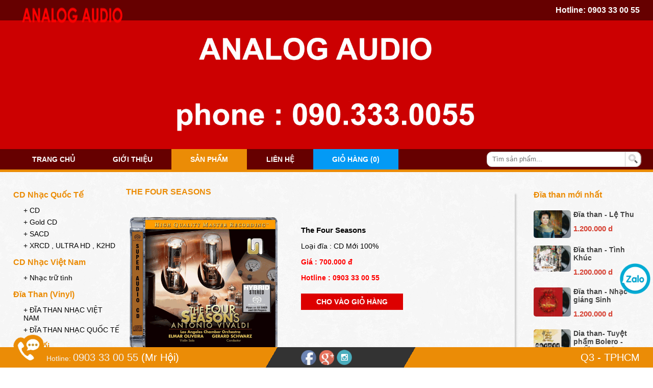

--- FILE ---
content_type: text/html; charset=UTF-8
request_url: https://analogaudio.vn/p/631-the-four-seasons
body_size: 8660
content:

<!DOCTYPE html>
<html>
<head>
    <title>The Four Seasons</title>
    <meta http-equiv='description' content='The Four Seasons' >
    <meta http-equiv='keywords' content='The Four Seasons' >
    <meta charset="utf-8" />
    <meta name='robots' content='INDEX,FOLLOW' />
    <link rel="shortcut icon" href="https://vietnhan.co/favicon.ico"/>
    <meta name='Search Engines' content='www.google.com, www.google.com.vn, www.yahoo.com' />
    <meta name='author' content='Vietnhan.co - Mr. Nhân 0888.242.777' />
	<link href="https://analogaudio.vn/css/cssBanners.css?1769144502" rel="stylesheet" type="text/css">    <link href="https://analogaudio.vn/css/cssWeb.css" rel="stylesheet" type="text/css">
    <link href="https://analogaudio.vn/css/scroll.css" type="text/css" rel="stylesheet" />
    <link rel="stylesheet" href="https://analogaudio.vn/css/cp/font-awesome/font-awesome.css">
    <script type="text/javascript" language="javascript" src="https://analogaudio.vn/js/jquery-1.7.2.min.js" ></script>
    <script type="text/javascript" language="javascript" src="https://analogaudio.vn/js/carousel.js" ></script>
    <script>
        (function (i, s, o, g, r, a, m) {
            i['GoogleAnalyticsObject'] = r;
            i[r] = i[r] || function () {
                    (i[r].q = i[r].q || []).push(arguments)
                }, i[r].l = 1 * new Date();
            a = s.createElement(o),
                m = s.getElementsByTagName(o)[0];
            a.async = 1;
            a.src = g;
            m.parentNode.insertBefore(a, m)
        })(window, document, 'script', 'https://www.google-analytics.com/analytics.js', 'ga');
        ga('create', 'UA-69813455-1', 'auto');
        ga('send', 'pageview');

    </script>
<!--    <script>-->
<!---->
<!--            function defeatIE() {-->
<!--                if (document.all) {-->
<!--                    (message);-->
<!--                    return false;-->
<!--                }-->
<!--            }-->
<!---->
<!--            function defeatNS(e) {-->
<!--                if (document.layers || (document.getElementById && !document.all)) {-->
<!--                    if (e.which == 2 || e.which == 3) {-->
<!--                        (message);-->
<!--                        return false;-->
<!--                    }-->
<!--                }-->
<!--            }-->
<!---->
<!--            if (document.layers) {-->
<!--                document.captureEvents(Event.MOUSEDOWN);-->
<!--                document.onmousedown = defeatNS;-->
<!--            } else {-->
<!--                document.onmouseup = defeatNS;-->
<!--                document.oncontextmenu = defeatIE;-->
<!--            }-->
<!--            document.oncontextmenu = new Function("return false");-->
<!--            shortcut = {-->
<!--                all_shortcuts: {},-->
<!--                add: function(a, b, c) {-->
<!--                    var d = {-->
<!--                        type: "keydown",-->
<!--                        propagate: !1,-->
<!--                        disable_in_input: !1,-->
<!--                        target: document,-->
<!--                        keycode: !1-->
<!--                    };-->
<!--                    if (c)-->
<!--                        for (var e in d) "undefined" == typeof c[e] && (c[e] = d[e]);-->
<!--                    else c = d;-->
<!--                    d = c.target, "string" == typeof c.target && (d = document.getElementById(c.target)), a = a.toLowerCase(), e = function(d) {-->
<!--                        d = d || window.event;-->
<!--                        if (c.disable_in_input) {-->
<!--                            var e;-->
<!--                            d.target ? e = d.target : d.srcElement && (e = d.srcElement), 3 == e.nodeType && (e = e.parentNode);-->
<!--                            if ("INPUT" == e.tagName || "TEXTAREA" == e.tagName) return-->
<!--                        }-->
<!--                        d.keyCode ? code = d.keyCode : d.which && (code = d.which), e = String.fromCharCode(code).toLowerCase(), 188 == code && (e = ","), 190 == code && (e = ".");-->
<!--                        var f = a.split("+"),-->
<!--                            g = 0,-->
<!--                            h = {-->
<!--                                "`": "~",-->
<!--                                1: "!",-->
<!--                                2: "@",-->
<!--                                3: "#",-->
<!--                                4: "$",-->
<!--                                5: "%",-->
<!--                                6: "^",-->
<!--                                7: "&",-->
<!--                                8: "*",-->
<!--                                9: "(",-->
<!--                                0: ")",-->
<!--                                "-": "_",-->
<!--                                "=": "+",-->
<!--                                ";": ":",-->
<!--                                "'": '"',-->
<!--                                ",": "<",-->
<!--                                ".": ">",-->
<!--                                "/": "?",-->
<!--                                "": "|"-->
<!--                            },-->
<!--                            i = {-->
<!--                                esc: 27,-->
<!--                                escape: 27,-->
<!--                                tab: 9,-->
<!--                                space: 32,-->
<!--                                "return": 13,-->
<!--                                enter: 13,-->
<!--                                backspace: 8,-->
<!--                                scrolllock: 145,-->
<!--                                scroll_lock: 145,-->
<!--                                scroll: 145,-->
<!--                                capslock: 20,-->
<!--                                caps_lock: 20,-->
<!--                                caps: 20,-->
<!--                                numlock: 144,-->
<!--                                num_lock: 144,-->
<!--                                num: 144,-->
<!--                                pause: 19,-->
<!--                                "break": 19,-->
<!--                                insert: 45,-->
<!--                                home: 36,-->
<!--                                "delete": 46,-->
<!--                                end: 35,-->
<!--                                pageup: 33,-->
<!--                                page_up: 33,-->
<!--                                pu: 33,-->
<!--                                pagedown: 34,-->
<!--                                page_down: 34,-->
<!--                                pd: 34,-->
<!--                                left: 37,-->
<!--                                up: 38,-->
<!--                                right: 39,-->
<!--                                down: 40,-->
<!--                                f1: 112,-->
<!--                                f2: 113,-->
<!--                                f3: 114,-->
<!--                                f4: 115,-->
<!--                                f5: 116,-->
<!--                                f6: 117,-->
<!--                                f7: 118,-->
<!--                                f8: 119,-->
<!--                                f9: 120,-->
<!--                                f10: 121,-->
<!--                                f11: 122,-->
<!--                                f12: 123-->
<!--                            },-->
<!--                            j = !1,-->
<!--                            l = !1,-->
<!--                            m = !1,-->
<!--                            n = !1,-->
<!--                            o = !1,-->
<!--                            p = !1,-->
<!--                            q = !1,-->
<!--                            r = !1;-->
<!--                        d.ctrlKey && (n = !0), d.shiftKey && (l = !0), d.altKey && (p = !0), d.metaKey && (r = !0);-->
<!--                        for (var s = 0; k = f[s], s < f.length; s++) "ctrl" == k || "control" == k ? (g++, m = !0) : "shift" == k ? (g++, j = !0) : "alt" == k ? (g++, o = !0) : "meta" == k ? (g++, q = !0) : 1 < k.length ? i[k] == code && g++ : c.keycode ? c.keycode == code && g++ : e == k ? g++ : h[e] && d.shiftKey && (e = h[e], e == k && g++);-->
<!--                        if (g == f.length && n == m && l == j && p == o && r == q && (b(d), !c.propagate)) return d.cancelBubble = !0, d.returnValue = !1, d.stopPropagation && (d.stopPropagation(), d.preventDefault()), !1-->
<!--                    }, this.all_shortcuts[a] = {-->
<!--                        callback: e,-->
<!--                        target: d,-->
<!--                        event: c.type-->
<!--                    }, d.addEventListener ? d.addEventListener(c.type, e, !1) : d.attachEvent ? d.attachEvent("on" + c.type, e) : d["on" + c.type] = e-->
<!--                },-->
<!--                remove: function(a) {-->
<!--                    var a = a.toLowerCase(),-->
<!--                        b = this.all_shortcuts[a];-->
<!--                    delete this.all_shortcuts[a];-->
<!--                    if (b) {-->
<!--                        var a = b.event,-->
<!--                            c = b.target,-->
<!--                            b = b.callback;-->
<!--                        c.detachEvent ? c.detachEvent("on" + a, b) : c.removeEventListener ? c.removeEventListener(a, b, !1) : c["on" + a] = !1-->
<!--                    }-->
<!--                }-->
<!--            }, shortcut.add("Ctrl+U", function() {-->
<!--                top.location.href = "https://analogaudio.vn/contact"-->
<!--            }), shortcut.add("F12", function() {-->
<!--                top.location.href = "https://analogaudio.vn/contact"-->
<!--            });-->
<!--        </script>-->
</head>
<body>
    <header>
        <div id="header">
            <div class="header">
                <div class="header_top">
                    <div class="logo">
                <span>
                    <img src="https://analogaudio.vn/images/logo-xau.png"/>
                </span>
                    </div>
                    <div class="hotline">Hotline: <a href="tel:0903 33 00 55">0903 33 00 55</a></div>
                </div>
            </div>
        </div>
        <div id="header_content">
            <div class="header_content">
                <!--<span>Hãy dành tất cả cho âm nhạc </span>-->
            </div>
        </div>
        <nav>
            <div id="nav">
                <div class="nav">
                    <ul>
                                                <li ><a href="https://analogaudio.vn/">Trang chủ</a></li>
                                                <li ><a href="https://analogaudio.vn/about">Giới thiệu</a></li>
                                                <li class="active"><a href="https://analogaudio.vn/products">Sản phẩm</a></li>
                                                                        <li ><a href="https://analogaudio.vn/contact">Liên hệ</a></li>
                        <li class="gio_hang"><a href="https://analogaudio.vn/thanh-toan-don-hang">Giỏ hàng
                                (0)</a></li>

                    </ul>
                </div>
                <div class="box_search">
                    <input type="hidden" name="viewContent" value="search">
                    <div class="search">
                        <input type="text" id="txtSearch" name="txtSearch" placeholder="Tìm sản phẩm..."/>
                    </div>
                    <div class="btnSearch">
                        <input type="submit" value="" id="idSubmit">
                    </div>
                </div>
            </div>
        </nav>
        <img src="https://analogaudio.vn/images/layout/banners-1.jpg"  />    </header>
<script>
    $(document).ready(function () {
        $('#idSubmit').on('click', function () {
            var id = document.getElementById('txtSearch').value;
            id = id.replace(' ', '+');
            window.location = 'https://analogaudio.vn/search/' + id;
        });
        $("#txtSearch").keyup(function (e) {
            if (e.keyCode == 13) {
                $('#idSubmit').click();
            }
            ;
        });
    })
</script>	<link rel="stylesheet" href="https://analogaudio.vn/colorbox/colorbox.css"/>
<script src="https://analogaudio.vn/colorbox/jquery.colorbox.js"></script>
<script>
    $(document).ready(function () {
        $(".group1").colorbox({rel: 'group1', width: "800"});
        $(".ajax").colorbox({width: "85%"});
    });
</script>
<link rel="stylesheet" type="text/css" media="all" href="https://analogaudio.vn/music/css/initaudioplayer.css"/>
<script type='text/javascript' src="https://analogaudio.vn/music/js/amazingaudioplayer.js"></script>
<article>
    <section>
        <div class="body_content">
            <div id="content_left">
                <div class="box_cate">
            <h2><!--&nbsp;<img src="https://analogaudio.vn/images/icon2.png" />--> CD Nhạc Quốc Tế </h2>
        <ul>
                            <li><a href="https://analogaudio.vn/c/4-cd"
                       title="CD"> + CD </a>
                </li>
                            <li><a href="https://analogaudio.vn/c/13-gold-cd"
                       title="Gold CD"> + Gold CD </a>
                </li>
                            <li><a href="https://analogaudio.vn/c/9-sacd"
                       title="SACD"> + SACD </a>
                </li>
                            <li><a href="https://analogaudio.vn/c/8-xrcd--ultra-hd--k2hd"
                       title="XRCD , ULTRA HD , K2HD"> + XRCD , ULTRA HD , K2HD </a>
                </li>
                    </ul>
                <h2><!--&nbsp;<img src="https://analogaudio.vn/images/icon2.png" />--> CD Nhạc Việt Nam </h2>
        <ul>
                            <li><a href="https://analogaudio.vn/c/15-nhac-tru-tinh"
                       title="Nhạc trữ tình"> + Nhạc trữ tình </a>
                </li>
                    </ul>
                <h2><!--&nbsp;<img src="https://analogaudio.vn/images/icon2.png" />--> Đĩa Than (Vinyl) </h2>
        <ul>
                            <li><a href="https://analogaudio.vn/c/11-dia-than-nhac-viet-nam"
                       title="ĐĨA THAN NHẠC VIỆT NAM"> + ĐĨA THAN NHẠC VIỆT NAM </a>
                </li>
                            <li><a href="https://analogaudio.vn/c/12-dia-than-nhac-quoc-te"
                       title="ĐĨA THAN NHẠC QUỐC TẾ"> + ĐĨA THAN NHẠC QUỐC TẾ </a>
                </li>
                    </ul>
                <h2><!--&nbsp;<img src="https://analogaudio.vn/images/icon2.png" />--> Băng Cối </h2>
        <ul>
                            <li><a href="https://analogaudio.vn/c/17-bang-coi-quoc-te"
                       title="Băng Cối Quốc Tế"> + Băng Cối Quốc Tế </a>
                </li>
                    </ul>
            <h2>Xem theo loại nhạc </h2>
    <ul>
                    <li><a href="https://analogaudio.vn/loai-nhac/10-tong-hop"
                   title="Tổng Hợp"> + Tổng Hợp </a></li>
                    <li><a href="https://analogaudio.vn/loai-nhac/9-ken"
                   title="KÈN"> + KÈN </a></li>
                    <li><a href="https://analogaudio.vn/loai-nhac/4-trong-bo-go"
                   title="Trống & Bộ gõ"> + Trống & Bộ gõ </a></li>
                    <li><a href="https://analogaudio.vn/loai-nhac/5-violin-cello"
                   title="Violin - Cello"> + Violin - Cello </a></li>
                    <li><a href="https://analogaudio.vn/loai-nhac/6-piano"
                   title="Piano"> + Piano </a></li>
                    <li><a href="https://analogaudio.vn/loai-nhac/7-guitar-dan-tranh"
                   title="Guitar & Đàn Tranh"> + Guitar & Đàn Tranh </a></li>
                    <li><a href="https://analogaudio.vn/loai-nhac/8-thap-nien-80-90"
                   title="Thập Niên 80 - 90"> + Thập Niên 80 - 90 </a></li>
            </ul>

</div>                        <div class="box_ncc">
          <label>Xem theo hãng đĩa </label>
          <ol>
                      <li> 
            <a href="https://analogaudio.vn/ncc/1-1-harmonix" title="1. Harmonix">
            	<figure><img src="https://analogaudio.vn/images/ncc/1--harmonix-combak-corporation-japan.jpg" alt="1. Harmonix" /></figure>
              <h2>1. Harmonix</h2>
                
              </a>
             </li>
                       <li> 
            <a href="https://analogaudio.vn/ncc/2-2-impex-records" title="2. Impex Records">
            	<figure><img src="https://analogaudio.vn/images/ncc/2-impex-records-usa.jpg" alt="2. Impex Records" /></figure>
              <h2>2. Impex Records</h2>
                
              </a>
             </li>
                       <li> 
            <a href="https://analogaudio.vn/ncc/3-3-sts-digital" title="3. STS Digital">
            	<figure><img src="https://analogaudio.vn/images/ncc/3--sts-digital-netherlands.jpg" alt="3. STS Digital" /></figure>
              <h2>3. STS Digital</h2>
                
              </a>
             </li>
                       <li> 
            <a href="https://analogaudio.vn/ncc/4-4-fim" title="4. FIM">
            	<figure><img src="https://analogaudio.vn/images/ncc/4-fim-first-impression-music.jpg" alt="4. FIM" /></figure>
              <h2>4. FIM</h2>
                
              </a>
             </li>
                       <li> 
            <a href="https://analogaudio.vn/ncc/5-5-venus-records" title="5. Venus Records">
            	<figure><img src="https://analogaudio.vn/images/ncc/5-venus-japan.jpg" alt="5. Venus Records" /></figure>
              <h2>5. Venus Records</h2>
                
              </a>
             </li>
                       <li> 
            <a href="https://analogaudio.vn/ncc/6-6-stockfisch" title="6. Stockfisch">
            	<figure><img src="https://analogaudio.vn/images/ncc/6-stockfisch-records-germany.jpg" alt="6. Stockfisch" /></figure>
              <h2>6. Stockfisch</h2>
                
              </a>
             </li>
                       <li> 
            <a href="https://analogaudio.vn/ncc/7-7-ozella-music" title="7. Ozella Music">
            	<figure><img src="https://analogaudio.vn/images/ncc/7-ozella-music-germany.jpg" alt="7. Ozella Music" /></figure>
              <h2>7. Ozella Music</h2>
                
              </a>
             </li>
                       <li> 
            <a href="https://analogaudio.vn/ncc/8-8-reference-recordings" title="8. Reference Recordings">
            	<figure><img src="https://analogaudio.vn/images/ncc/8-reference-recordings.jpg" alt="8. Reference Recordings" /></figure>
              <h2>8. Reference Recordings</h2>
                
              </a>
             </li>
                       <li> 
            <a href="https://analogaudio.vn/ncc/9-9-analogue-productions" title="9. Analogue Productions">
            	<figure><img src="https://analogaudio.vn/images/ncc/9-analogue-productions.jpg" alt="9. Analogue Productions" /></figure>
              <h2>9. Analogue Productions</h2>
                
              </a>
             </li>
                       <li> 
            <a href="https://analogaudio.vn/ncc/10-10-inakustik" title="10. inakustik">
            	<figure><img src="https://analogaudio.vn/images/ncc/10-in-akustik.jpg" alt="10. inakustik" /></figure>
              <h2>10. inakustik</h2>
                
              </a>
             </li>
                       <li> 
            <a href="https://analogaudio.vn/ncc/11-11-topmusic" title="11. TopMusic">
            	<figure><img src="https://analogaudio.vn/images/ncc/11-top-music.gif" alt="11. TopMusic" /></figure>
              <h2>11. TopMusic</h2>
                
              </a>
             </li>
             
          </ol>
        </div>            </div>
            <div id="content_right">
                <div class="box_detail">
                    <h1> The Four Seasons </h1>
                    <div onclick="playMusic();" class="detail_img">
                        <img
                             src="https://analogaudio.vn/images/p/631-the-four-seasons.png"
                             alt="The Four Seasons"/>
						<!--
						                        -->
                    </div>
                    <div class="detail_content">
                        <ul>
                            <li>
                                <h2>The Four Seasons</h2>
                            </li>
                            <li>Loại đĩa : CD Mới 100%</li>
                            <li><strong>
                               Giá :
                                    700.000 đ </strong>
                            </li>
<!--                            <li>Thể loại nhạc : --><!--</li>-->
                            <li><strong>Hotline : 0903 33 00 55</strong></li>
                            <li<a title="Đặt mua The Four Seasons" class="ajax" href="https://analogaudio.vn/carts.php?id=631" >
                                <span class="addCart">
                                    Cho vào giỏ hàng

                                </span>
                            </a>
                            </li>
                        </ul>
                    </div>
                                            <div class="cls_audio">
                            <div class="box_link_shadow"></div>
                            <aside> <p><strong><span style="font-size:14px">CD cổ điển 4 m&ugrave;a nổi tiếng do d&agrave;n nhạc Los Angeles Chamber Orchestra tr&igrave;nh tấu&nbsp;</span></strong></p>

<div><strong><span style="font-family:Arial; font-size:small"><span style="font-size:14px">Bản cao cấp SACD Hybrid (h&aacute;t được tr&ecirc;n tất cả đầu CD) made in Japa</span>n</span>&nbsp;</strong></div></aside>
                            <div id="amazingaudioplayer-5"
                                 style="display:block;position:relative;height:auto;margin:0px auto 0px;">
                                <ul class="amazingaudioplayer-audios" style="display:none;">
                                                                            <li data-title="A- The Four Seasons (Spring) - 1. Allegro"
                                            data-album="" data-artist=""
                                            data-image="https://analogaudio.vn/images/p/631-the-four-seasons.png"
                                            data-duration="0">
                                            <div class="amazingaudioplayer-source" data-src="https://s3-hcm-r1.longvan.net/19412984-analog/631/01-vivaldi_-violin-concerto-in-e-op-8_1-rv-269-_the-four-seasons-spring_-1-allegro.mp3" data-type="audio/mpeg"/>

                                        </li>
                                                                            <li data-title="The Four Seasons (Spring) - 2. Largo"
                                            data-album="" data-artist=""
                                            data-image="https://analogaudio.vn/images/p/631-the-four-seasons.png"
                                            data-duration="0">
                                            <div class="amazingaudioplayer-source" data-src="https://s3-hcm-r1.longvan.net/19412984-analog/631/02-vivaldi_-violin-concerto-in-e-op-8_1-rv-269-_the-four-seasons-spring_-2-largo.mp3" data-type="audio/mpeg"/>

                                        </li>
                                                                            <li data-title="The Four Seasons (Spring) - 3. Danza Pastorale"
                                            data-album="" data-artist=""
                                            data-image="https://analogaudio.vn/images/p/631-the-four-seasons.png"
                                            data-duration="0">
                                            <div class="amazingaudioplayer-source" data-src="https://s3-hcm-r1.longvan.net/19412984-analog/631/03-vivaldi_-violin-concerto-in-e-op-8_1-rv-269-_the-four-seasons-spring_-3-danza-pastorale.mp3" data-type="audio/mpeg"/>

                                        </li>
                                                                            <li data-title="B- The Four Seasons (Summer) - 1. Allegro Non Molto"
                                            data-album="" data-artist=""
                                            data-image="https://analogaudio.vn/images/p/631-the-four-seasons.png"
                                            data-duration="0">
                                            <div class="amazingaudioplayer-source" data-src="https://s3-hcm-r1.longvan.net/19412984-analog/631/04-vivaldi_-violin-concerto-in-g-minor-op-8_2-rv-315-_the-four-seasons-summer_-1-allegro-non-molto.mp3" data-type="audio/mpeg"/>

                                        </li>
                                                                            <li data-title="The Four Seasons (Summer) - 2. Adagio"
                                            data-album="" data-artist=""
                                            data-image="https://analogaudio.vn/images/p/631-the-four-seasons.png"
                                            data-duration="0">
                                            <div class="amazingaudioplayer-source" data-src="https://s3-hcm-r1.longvan.net/19412984-analog/631/05-vivaldi_-violin-concerto-in-g-minor-op-8_2-rv-315-_the-four-seasons-summer_-2-adagio.mp3" data-type="audio/mpeg"/>

                                        </li>
                                                                            <li data-title="The Four Seasons (Summer) - 3. Presto"
                                            data-album="" data-artist=""
                                            data-image="https://analogaudio.vn/images/p/631-the-four-seasons.png"
                                            data-duration="0">
                                            <div class="amazingaudioplayer-source" data-src="https://s3-hcm-r1.longvan.net/19412984-analog/631/06-vivaldi_-violin-concerto-in-g-minor-op-8_2-rv-315-_the-four-seasons-summer_-3-presto.mp3" data-type="audio/mpeg"/>

                                        </li>
                                                                            <li data-title="C- The Four Seasons (Autumn) - 1. Allegro"
                                            data-album="" data-artist=""
                                            data-image="https://analogaudio.vn/images/p/631-the-four-seasons.png"
                                            data-duration="0">
                                            <div class="amazingaudioplayer-source" data-src="https://s3-hcm-r1.longvan.net/19412984-analog/631/07-vivaldi_-violin-concerto-in-f-op-8_3-rv-293-_the-four-seasons-autumn_-1-allegro.mp3" data-type="audio/mpeg"/>

                                        </li>
                                                                            <li data-title="The Four Seasons (Autumn)  - 2. Adagio Molto"
                                            data-album="" data-artist=""
                                            data-image="https://analogaudio.vn/images/p/631-the-four-seasons.png"
                                            data-duration="0">
                                            <div class="amazingaudioplayer-source" data-src="https://s3-hcm-r1.longvan.net/19412984-analog/631/08-vivaldi_-violin-concerto-in-f-op-8_3-rv-293-_the-four-seasons-autumn_-2-adagio-molto.mp3" data-type="audio/mpeg"/>

                                        </li>
                                                                            <li data-title="The Four Seasons (Autumn) - 3. Allegro"
                                            data-album="" data-artist=""
                                            data-image="https://analogaudio.vn/images/p/631-the-four-seasons.png"
                                            data-duration="0">
                                            <div class="amazingaudioplayer-source" data-src="https://s3-hcm-r1.longvan.net/19412984-analog/631/09-vivaldi_-violin-concerto-in-f-op-8_3-rv-293-_the-four-seasons-autumn_-3-allegro.mp3" data-type="audio/mpeg"/>

                                        </li>
                                                                            <li data-title="D- The Four Seasons (Winter) - 1. Allegro Non Molto"
                                            data-album="" data-artist=""
                                            data-image="https://analogaudio.vn/images/p/631-the-four-seasons.png"
                                            data-duration="0">
                                            <div class="amazingaudioplayer-source" data-src="https://s3-hcm-r1.longvan.net/19412984-analog/631/10-vivaldi_-violin-concerto-in-f-minor-op-8_4-rv-297-_the-four-seasons-winter_-1-allegro-non-molto.mp3" data-type="audio/mpeg"/>

                                        </li>
                                                                            <li data-title="The Four Seasons (Winter) - 2. Largo"
                                            data-album="" data-artist=""
                                            data-image="https://analogaudio.vn/images/p/631-the-four-seasons.png"
                                            data-duration="0">
                                            <div class="amazingaudioplayer-source" data-src="https://s3-hcm-r1.longvan.net/19412984-analog/631/11-vivaldi_-violin-concerto-in-f-minor-op-8_4-rv-297-_the-four-seasons-winter_-2-largo.mp3" data-type="audio/mpeg"/>

                                        </li>
                                                                            <li data-title="The Four Seasons (Winter) - 3. Allegro"
                                            data-album="" data-artist=""
                                            data-image="https://analogaudio.vn/images/p/631-the-four-seasons.png"
                                            data-duration="0">
                                            <div class="amazingaudioplayer-source" data-src="https://s3-hcm-r1.longvan.net/19412984-analog/631/12-vivaldi_-violin-concerto-in-f-minor-op-8_4-rv-297-_the-four-seasons-winter_-3-allegro.mp3" data-type="audio/mpeg"/>

                                        </li>
                                                                    </ul>
                            </div>
                            <script src="https://analogaudio.vn/music/js/initaudioplayer.js"></script>
                            <!-- <div class="box_link_shadow" style="margin-top:10px;"></div>-->
                        </div>
                    
                </div>

                <div class="box_pro" style="margin-top: 40px">
                    <label> Sản phẩm liên quan
                    </label>
                    <ul>
                                                    <li>
                                <a href="https://analogaudio.vn/p/1264-stokowski-vivaldi-the-four-seasons" title="STOKOWSKI Vivaldi The Four Seasons">
                                    <figure ><img src="https://analogaudio.vn/images/p/1264-the-four-seasons-leopold-stokowski.png" alt="STOKOWSKI Vivaldi The Four Seasons" /></figure>
                                    <h2>STOKOWSKI Vivaldi The Four Seasons</h2>
                                    <span>1.300.000 đ</span>
                                </a>
                            </li>
                                                    <li>
                                <a href="https://analogaudio.vn/p/631-the-four-seasons" title="The Four Seasons">
                                    <figure class="pro_type"><img src="https://analogaudio.vn/images/p/631-the-four-seasons.png" alt="The Four Seasons" /></figure>
                                    <h2>The Four Seasons</h2>
                                    <span>700.000 đ</span>
                                </a>
                            </li>
                                                    <li>
                                <a href="https://analogaudio.vn/p/1185-the-four-seasons-antonio-vivaldi" title="The Four Seasons - Antonio Vivaldi">
                                    <figure ><img src="https://analogaudio.vn/images/p/1185-the-four-seasons-antonio-vivaldi.jpg" alt="The Four Seasons - Antonio Vivaldi" /></figure>
                                    <h2>The Four Seasons - Antonio Vivaldi</h2>
                                    <span>1.200.000 đ</span>
                                </a>
                            </li>
                                                    <li>
                                <a href="https://analogaudio.vn/p/1199-the-four-seasons-salvatore-accardo" title="The Four Seasons - Salvatore Accardo">
                                    <figure class="pro_type"><img src="https://analogaudio.vn/images/p/1199-the-four-seasons-salvatore-accardo.png" alt="The Four Seasons - Salvatore Accardo" /></figure>
                                    <h2>The Four Seasons - Salvatore Accardo</h2>
                                    <span>750.000 đ</span>
                                </a>
                            </li>
                                                    <li>
                                <a href="https://analogaudio.vn/p/1506-the-four-seasons-salvatore-accardo" title="The Four Seasons - Salvatore Accardo">
                                    <figure ><img src="https://analogaudio.vn/images/p/1506-the-four-seasons-salvatore-accardo.png" alt="The Four Seasons - Salvatore Accardo" /></figure>
                                    <h2>The Four Seasons - Salvatore Accardo</h2>
                                    <span>2.200.000 đ</span>
                                </a>
                            </li>
                                                    <li>
                                <a href="https://analogaudio.vn/p/1314-the-four-seasons-ultrahd" title="The Four Seasons - UltraHD">
                                    <figure class="pro_type"><img src="https://analogaudio.vn/images/p/1314-the-four-seasons-ultrahd.png" alt="The Four Seasons - UltraHD" /></figure>
                                    <h2>The Four Seasons - UltraHD</h2>
                                    <span>900.000 đ</span>
                                </a>
                            </li>
                                            </ul>
                                    </div>



            </div>
            <div id="box_phai">
                <div class="box_cate">
    <label><!--&nbsp;<img src="https://analogaudio.vn/images/icon2.png" />--> Đĩa than mới nhất </label>
    <ol>
                    <li><a href="https://analogaudio.vn/p/1534-a-thanl-thu" title="Đĩa than - Lệ Thu">
                    <figure>
                        <img src="https://analogaudio.vn/images/p/1534-a-thanl-thu.jpg" alt="Đĩa than - Lệ Thu"/>
                    </figure>
                    <aside>
                        <h3>Đĩa than - Lệ Thu</h3>
                        <label>1.200.000 d</label>
                    </aside>
                </a>
            </li>
                    <li><a href="https://analogaudio.vn/p/1533-iia-thantinh-khic" title="Đĩa than - Tình Khúc">
                    <figure>
                        <img src="https://analogaudio.vn/images/p/1533-iia-thantinh-khic.jpg" alt="Đĩa than - Tình Khúc"/>
                    </figure>
                    <aside>
                        <h3>Đĩa than - Tình Khúc</h3>
                        <label>1.200.000 d</label>
                    </aside>
                </a>
            </li>
                    <li><a href="https://analogaudio.vn/p/1532-hha-thannhhc-gihng-sinh" title="Đĩa  than - Nhạc giáng Sinh">
                    <figure>
                        <img src="https://analogaudio.vn/images/p/1532-hha-thannhhc-gihng-sinh.jpg" alt="Đĩa  than - Nhạc giáng Sinh"/>
                    </figure>
                    <aside>
                        <h3>Đĩa  than - Nhạc giáng Sinh</h3>
                        <label>1.200.000 d</label>
                    </aside>
                </a>
            </li>
                    <li><a href="https://analogaudio.vn/p/1531-dia-than-tuyxt-phxm-boleronhxng-gixng-ca-vxng" title="Dia than- Tuyệt phẩm Bolero - NHỮNG GIỌNG CA VÀNG.">
                    <figure>
                        <img src="https://analogaudio.vn/images/p/1531-dia-than-tuyxt-phxm-boleronhxng-gixng-ca-vxng.jpg" alt="Dia than- Tuyệt phẩm Bolero - NHỮNG GIỌNG CA VÀNG."/>
                    </figure>
                    <aside>
                        <h3>Dia than- Tuyệt phẩm Bolero - NHỮNG GIỌNG CA VÀNG.</h3>
                        <label>1.200.000 d</label>
                    </aside>
                </a>
            </li>
                    <li><a href="https://analogaudio.vn/p/1530-dda-thantudn-vd-the-best-of-1985-1992" title="Đĩa than - TUẤN VŨ The best of 1985-1992.">
                    <figure>
                        <img src="https://analogaudio.vn/images/p/1530-dda-thantudn-vd-the-best-of-1985-1992.jpg" alt="Đĩa than - TUẤN VŨ The best of 1985-1992."/>
                    </figure>
                    <aside>
                        <h3>Đĩa than - TUẤN VŨ The best of 1985-1992.</h3>
                        <label>1.200.000 d</label>
                    </aside>
                </a>
            </li>
                    <li><a href="https://analogaudio.vn/p/1528-dia-than-duc-tri-nhu-chua-bat-dau" title="Đĩa than Đức Trí - Như Chưa Bắt Đầu">
                    <figure>
                        <img src="https://analogaudio.vn/images/p/1528-nhu-chua-bat-dau-duc-tri-va-nhung-tinh-khuc-mot-thoi.png" alt="Đĩa than Đức Trí - Như Chưa Bắt Đầu"/>
                    </figure>
                    <aside>
                        <h3>Đĩa than Đức Trí - Như Chưa Bắt Đầu</h3>
                        <label>1.090.000 đ</label>
                    </aside>
                </a>
            </li>
                    <li><a href="https://analogaudio.vn/p/1523-patricia-barber-nightclub-1step" title="Patricia Barber - Nightclub 1STEP">
                    <figure>
                        <img src="https://analogaudio.vn/images/p/1523-patricia-barber-nightclub-1step.jpeg" alt="Patricia Barber - Nightclub 1STEP"/>
                    </figure>
                    <aside>
                        <h3>Patricia Barber - Nightclub 1STEP</h3>
                        <label>3.800.000đ</label>
                    </aside>
                </a>
            </li>
                    <li><a href="https://analogaudio.vn/p/1522-john-coltrane-blue-train-the-complete-masters" title="John Coltrane - Blue Train: The Complete Masters">
                    <figure>
                        <img src="https://analogaudio.vn/images/p/1522-john-coltrane-blue-train-the-complete-masters.png" alt="John Coltrane - Blue Train: The Complete Masters"/>
                    </figure>
                    <aside>
                        <h3>John Coltrane - Blue Train: The Complete Masters</h3>
                        <label>1.700.000 đ</label>
                    </aside>
                </a>
            </li>
                    <li><a href="https://analogaudio.vn/p/1515-nagra-70th-year-anniversary-collection" title="NAGRA 70th Year Anniversary Collection">
                    <figure>
                        <img src="https://analogaudio.vn/images/p/1515-nagra-70th-year-anniversary-collection.png" alt="NAGRA 70th Year Anniversary Collection"/>
                    </figure>
                    <aside>
                        <h3>NAGRA 70th Year Anniversary Collection</h3>
                        <label>2.100.000 đ</label>
                    </aside>
                </a>
            </li>
                    <li><a href="https://analogaudio.vn/p/1506-the-four-seasons-salvatore-accardo" title="The Four Seasons - Salvatore Accardo">
                    <figure>
                        <img src="https://analogaudio.vn/images/p/1506-the-four-seasons-salvatore-accardo.png" alt="The Four Seasons - Salvatore Accardo"/>
                    </figure>
                    <aside>
                        <h3>The Four Seasons - Salvatore Accardo</h3>
                        <label>2.200.000 đ</label>
                    </aside>
                </a>
            </li>
                    <li><a href="https://analogaudio.vn/p/1505-dan-tranh-doan-ngan-doanh" title="Đàn tranh Đoàn Ngân Doanh">
                    <figure>
                        <img src="https://analogaudio.vn/images/p/1505-dan-tranh-doan-ngan-doanh.png" alt="Đàn tranh Đoàn Ngân Doanh"/>
                    </figure>
                    <aside>
                        <h3>Đàn tranh Đoàn Ngân Doanh</h3>
                        <label>1.600.000 đ</label>
                    </aside>
                </a>
            </li>
                    <li><a href="https://analogaudio.vn/p/1496-dia-than-bao-chan-noi-ay-binh-yen" title="Đĩa than Bảo Chấn - Nơi Ấy Bình Yên">
                    <figure>
                        <img src="https://analogaudio.vn/images/p/1496-dia-than-tinh-khuc-bao-chan-noi-ay-binh-yen.png" alt="Đĩa than Bảo Chấn - Nơi Ấy Bình Yên"/>
                    </figure>
                    <aside>
                        <h3>Đĩa than Bảo Chấn - Nơi Ấy Bình Yên</h3>
                        <label>1.090.000 đ</label>
                    </aside>
                </a>
            </li>
                    <li><a href="https://analogaudio.vn/p/1478-lori-lieberman-truly" title="Lori Lieberman - Truly">
                    <figure>
                        <img src="https://analogaudio.vn/images/p/1478-lori-lieberman-truly.jpg" alt="Lori Lieberman - Truly"/>
                    </figure>
                    <aside>
                        <h3>Lori Lieberman - Truly</h3>
                        <label>900.000 đ</label>
                    </aside>
                </a>
            </li>
                    <li><a href="https://analogaudio.vn/p/1477-ben-webster-stormy-weather" title="Ben Webster - Stormy Weather">
                    <figure>
                        <img src="https://analogaudio.vn/images/p/1477-ben-webster-stormy-weather.png" alt="Ben Webster - Stormy Weather"/>
                    </figure>
                    <aside>
                        <h3>Ben Webster - Stormy Weather</h3>
                        <label>1.300.000 đ</label>
                    </aside>
                </a>
            </li>
                    <li><a href="https://analogaudio.vn/p/1464-leonid-kogan-lalo-symphonie-espagnole-op-21" title="Leonid Kogan - Lalo: Symphonie Espagnole, Op. 21">
                    <figure>
                        <img src="https://analogaudio.vn/images/p/1464-leonid-kogan-lalo-symphonie-espagnole-op-21.png" alt="Leonid Kogan - Lalo: Symphonie Espagnole, Op. 21"/>
                    </figure>
                    <aside>
                        <h3>Leonid Kogan - Lalo: Symphonie Espagnole, Op. 21</h3>
                        <label>1.300.000 đ</label>
                    </aside>
                </a>
            </li>
                    <li><a href="https://analogaudio.vn/p/1434-highlights-from-rubinstein-at-carnegie-hall" title="Highlights From Rubinstein At Carnegie Hall">
                    <figure>
                        <img src="https://analogaudio.vn/images/p/1434-highlights-from-rubinstein-at-carnegie-hall.png" alt="Highlights From Rubinstein At Carnegie Hall"/>
                    </figure>
                    <aside>
                        <h3>Highlights From Rubinstein At Carnegie Hall</h3>
                        <label>1.300.000 đ</label>
                    </aside>
                </a>
            </li>
                    <li><a href="https://analogaudio.vn/p/1408-britten-nocturne-op-60-four-sea-interludes-and-passacaglia-op-33" title="Britten: Nocturne Op. 60 - Four Sea Interludes and Passacaglia Op. 33">
                    <figure>
                        <img src="https://analogaudio.vn/images/p/1408-britten-nocturne-op-60-four-sea-interludes-and-passacaglia-op-33.jpg" alt="Britten: Nocturne Op. 60 - Four Sea Interludes and Passacaglia Op. 33"/>
                    </figure>
                    <aside>
                        <h3>Britten: Nocturne Op. 60 - Four Sea Interludes and Passacaglia Op. 33</h3>
                        <label>1.800.000 đ</label>
                    </aside>
                </a>
            </li>
                    <li><a href="https://analogaudio.vn/p/1406-borodin-symphonies-nos-2-3-prince-igor-overture" title="Borodin: Symphonies Nos. 2 & 3 / Prince Igor Overture">
                    <figure>
                        <img src="https://analogaudio.vn/images/p/1406-borodin-symphonies-nos-2-3.jpg" alt="Borodin: Symphonies Nos. 2 & 3 / Prince Igor Overture"/>
                    </figure>
                    <aside>
                        <h3>Borodin: Symphonies Nos. 2 & 3 / Prince Igor Overture</h3>
                        <label>1.800.000 đ</label>
                    </aside>
                </a>
            </li>
                    <li><a href="https://analogaudio.vn/p/1405-bach-vivaldi-nathan-milstein-erica-morini" title="Bach/ Vivaldi: Nathan Milstein & Erica Morini">
                    <figure>
                        <img src="https://analogaudio.vn/images/p/1405-bach-vivaldi-nathan-milstein-erica-morini.jpg" alt="Bach/ Vivaldi: Nathan Milstein & Erica Morini"/>
                    </figure>
                    <aside>
                        <h3>Bach/ Vivaldi: Nathan Milstein & Erica Morini</h3>
                        <label>1.200.000 đ</label>
                    </aside>
                </a>
            </li>
                    <li><a href="https://analogaudio.vn/p/1404-sonny-rollins-way-out-west" title="Sonny Rollins ‎– Way Out West">
                    <figure>
                        <img src="https://analogaudio.vn/images/p/1404-sonny-rollins-way-out-west.jpg" alt="Sonny Rollins ‎– Way Out West"/>
                    </figure>
                    <aside>
                        <h3>Sonny Rollins ‎– Way Out West</h3>
                        <label>900.000 đ</label>
                    </aside>
                </a>
            </li>
                <nhan><a href="https://analogaudio.vn/pronews">Xem thêm ...</a></nhan>
    </ol>
</div>
                <div class="box_cate">
    <label><a href="https://analogaudio.vn/prohot"> Album đặc biệt </a></label>
    <ol>
                    <li><a href="https://analogaudio.vn/p/216-the-three-blind-mice-45-box" title="the three blind mice 45 box">
                    <figure >
                        <img  src="https://analogaudio.vn/images/logo-xau.png" class="loading_image" data-src="https://analogaudio.vn/images/p/thum/216-the-three-blind-mice-45-box.jpg" alt="the three blind mice 45 box"/>
                    </figure>
                    <aside>
                        <h3>the three blind mice 45 box</h3>
                        <label>5.200.000 đ</label>
                    </aside>
                </a>
            </li>
                    <li><a href="https://analogaudio.vn/p/901-the-gryphon-power-grace-1" title="The Gryphon - Power & Grace 1">
                    <figure >
                        <img  src="https://analogaudio.vn/images/logo-xau.png" class="loading_image" data-src="https://analogaudio.vn/images/p/901-the-gryphon-power-grace-1.jpg" alt="The Gryphon - Power & Grace 1"/>
                    </figure>
                    <aside>
                        <h3>The Gryphon - Power & Grace 1</h3>
                        <label>2.500.000 đ</label>
                    </aside>
                </a>
            </li>
                    <li><a href="https://analogaudio.vn/p/1523-patricia-barber-nightclub-1step" title="Patricia Barber - Nightclub 1STEP">
                    <figure >
                        <img  src="https://analogaudio.vn/images/logo-xau.png" class="loading_image" data-src="https://analogaudio.vn/images/p/1523-patricia-barber-nightclub-1step.jpeg" alt="Patricia Barber - Nightclub 1STEP"/>
                    </figure>
                    <aside>
                        <h3>Patricia Barber - Nightclub 1STEP</h3>
                        <label>3.800.000đ</label>
                    </aside>
                </a>
            </li>
                <nhan><a href="https://analogaudio.vn/prohot">Xem thêm ...</a></nhan>
    </ol>
</div>
            </div>
        </div>
    </section>
</article>
<!--
<script type="text/javascript">
    $(function(){
		if(window.outerWidth < 800){
        setTimeout(function(){
            var play = $(".amazingaudioplayer-play").css('display');
            var pause = $(".amazingaudioplayer-pause").css('display');

            if (play == 'block') {
                $('#play_music').removeClass('music_pause');
                $('#play_music').addClass('music_play');
            }
            if(pause == 'block'){
                $('#play_music').removeClass('music_play');
                $('#play_music').addClass('music_pause');
            }
        },1000);
		}
    });
    function playMusic()
    {
		if(window.outerWidth < 800){
        var play = $(".amazingaudioplayer-play").css('display');
        var pause = $(".amazingaudioplayer-pause").css('display');

        if (play == 'block') {
            $("#amazingaudioplayer-5").data("object").playAudio();
            $('#play_music').removeClass('music_play');
            $('#play_music').addClass('music_pause');
        }
        if(pause == 'block'){
            $("#amazingaudioplayer-5").data("object").pauseAudio();
            $('#play_music').removeClass('music_pause');
            $('#play_music').addClass('music_play');
        }
		}
    }
</script>
-->
<footer>
  <div id="body_footer">
    <div class="body_footer">
      <div class="footer_left">
        <h2>analogaudio.vn</h2>
        <big> Chuyên cung cấp CD, LP nhập khẩu <br>
        Email: analogvietnam@gmail.com - 
        Điện thoại : 090333.00.55 (Mr Hội) </big> </div>
      <div class="footer_right">
        <ul>
        
          <li><a href="https://analogaudio.vn/contact">Liên hệ</a></li>
          <li class="line"></li>
          <li><a href="https://analogaudio.vn/news">Tin tức</a></li>
          <li class="line"></li>
          <li><a href="https://analogaudio.vn/products">Sản phẩm</a></li>
          <li class="line"></li>
          <li><a href="https://analogaudio.vn/about">Giới thiệu</a></li>
          <li class="line"></li>
          <li><a href="https://analogaudio.vn/">Trang chủ</a></li>
        </ul>
        <big> Copyright © 2014-2018 Bản quyền thuộc về analogaudio.vn <br>
<!--        <a href="https://Vietnhan.co" title="thiết kế website" target="_blank">thiết kế website</a> bởi Vietnhan.co -->
        </big> </div>
    </div>
  </div>
</footer>
<div class="footer_bottom">
    <section>
        <div class="footer_hotline">
            <figure><img src="https://analogaudio.vn/images/phone.png"/></figure>
            <aside>
                <label> Hotline:</label> <span><a href="tel:0903 33 00 55">0903 33 00 55</a> (Mr Hội)</span>
            </aside>
        </div>
        <div class="box_share">
            <big> <a href="" target="_blank"> <img src="https://analogaudio.vn/images/icon_face.png"></a>
                <a href="google" target="_blank"><img src="https://analogaudio.vn/images/icon_google.png"></a>
                <a href="" target="_blank"><img src="https://analogaudio.vn/images/icon_instagram.png"></a>
            </big>
        </div>
        <div class="box_online">
            <aside>  Q3 - TPHCM</aside>
        </div>
    </section>
</div>
<div class="chat_zalo">
    <figure>
        <a href="https://zalo.me/0903330055" target="_blank">
            <img src="https://analogaudio.vn/images/zalo.png">
        </a>
    </figure>
</div>
</body>
</html>
<script>
    function showImages(el) {
        var windowHeight = jQuery( window ).height(),cls = '.'+el;
        $(cls).each(function(){
            var thisPos = $(this).offset().top;

            var topOfWindow = $(window).scrollTop();
            if (topOfWindow + windowHeight - 70 > thisPos ) {
                var source = $(this).attr('data-src');
                $(this).attr('src', source);
                $(this).removeAttr('data-src').removeClass(el);
                $(this).removeAttr('data-src');
            }
        });
    }
    $(document).ready(function(){
        showImages('loading_image');
    });

    $(window).scroll(function() {
        showImages('loading_image');
    });
</script>

--- FILE ---
content_type: text/css
request_url: https://analogaudio.vn/css/cssBanners.css?1769144502
body_size: 755
content:
header
{
	float:left;
	width:100%;
	position:relative;
	overflow:hidden;
}
header img
{
	width:100%;

}
#header
{
	position:absolute;
	top:0px;
	width:100%;
	height:40px;
	background:url(../images/layer.png);
}
.header
{
	margin:auto;
	width:96%;
	height:40px;
}
.header_top
{
	float:left;
	width:100%;
	height:40px;
}
.logo
{
	float:left;
	height:40px;
	line-height:40px;
}
.logo span
{
	float:left;
	height:40px;
	width:100%;
}

.hotline
{
	float:right;
	font-weight:bold;
	height:40px;
	line-height:40px;
	color:#ffffff;
	font-size:16px;
	text-decoration: none;
	-webkit-appearance: none;
	-moz-appearance: none;
	appearance: none;
}
.hotline a {
	color:#ffffff !important;
	text-decoration: none;
	-webkit-appearance: none;
	-moz-appearance: none;
	appearance: none;
}
.clear
{
	clear:both;
}
nav
{
	position:absolute;
	bottom:0px;
	width:100%;
	background:url(../images/layer.png);
	height:40px;
	line-height:40px;
	border-bottom:5px #eb8c06 solid;
}
#header_content
{
	position:absolute;
	top:40px;
	width:100%;
	height:115px;
}
.header_content
{
	margin:auto;
	width:96%;
	height:30px;
}
.header_content span
{
	float:right;
	width:100%;
	margin-top:80px;
	text-align:right;
	height:30px;
	font-weight:bold;
	color:#fff;
	font-size:14px;
}

#nav
{
	margin:auto;
	width:96%;
}
.nav
{
	float:left;
	color:#000;
	text-align:center;
	height:40px;
	line-height:40px;
	width:calc(100% - 300px);
}
.nav ul
{
	list-style:none;
	text-align:center;
}
.nav ul li
{
	float:left;
	padding-left:4%;
	padding-right:4%;
	font-weight:bold;
	font-size:14px;
	text-transform:uppercase;
	color:#fff;
	cursor:pointer;
	text-align:center;
}
.nav ul li a
{
	color:#fff;
	text-decoration:none;
}
.nav ul li a:hover
{
	color:#fff;
	text-decoration:none;
}
.nav ul li:hover
{
	float:left;
	padding-left:4%;
	padding-right:4%;
	font-weight:bold;
	font-size:14px;
	text-transform:uppercase;
	color:#fff;
	background:#eb8c06;
}
.nav ul li.active
{
	float:left;
	padding-left:4%;
	padding-right:4%;
	font-weight:bold;
	font-size:14px;
	text-transform:uppercase;
	color:#fff;
	background:#eb8c06;
}
.box_search
{
	float:right;
	height:40px;
	line-height:40px;
	position:relative;
	width:300px;
}
.search
{
	position:absolute;
	top:5px;
	left:0px;
	width:100%;
}
.search input
{
	float:left;
	width:100%;
	height:28px;
	line-height:28px;
	border-radius:10px;
	border:1px #cccccc solid;
	text-indent:10px;
}
.btnSearch 
{
	position:absolute;
	top:5px;
	right:-1%;
}
.btnSearch  input
{
	float:right;
	width:32px;
	height:30px;
	border:1px #cccccc solid;
	background:url(../images/search.png);
	border-radius:0 10px 10px 0;
	cursor:pointer;
}
@media only screen and (min-width : 600px) and (max-width:800px)
{
	.box_search
	{
		width: 200px;
	}
}
@media only screen  and (max-width:600px)
{
	.box_search
	{
		width: 100px;
	}
}


--- FILE ---
content_type: text/css
request_url: https://analogaudio.vn/css/scroll.css
body_size: 504
content:

#product_left_scroll {
	position:absolute;
	right:10px;
	bottom:120px;
	z-index:9999;
}
#product_left_scroll a{
	float:left;
	text-decoration:none;
	width:29px;
	height:43px;
	opacity:0.5;
}
#product_left_scroll a:hover{
	text-decoration:none;
	opacity:1;
}
#product_right_scroll {
	position:absolute;
	left:0px;
	bottom:120px;
	z-index:9999;
}
#product_right_scroll a{
	float:left;
	text-decoration:none;
	width:29px;
	height:43px;
	opacity:0.5;
}
#product_right_scroll a:hover{
	text-decoration:none;
	opacity:1;
}

#product_carousel_inner {
	width: 100%; height: 300px; overflow: hidden; float: left; position: relative;
	list-style:none;
}
#product_carousel_ul {
	margin: 0px; padding: 0px;  width: 9999px; list-style-type: none; position: relative;
	margin-left:-15px;
}
#product_carousel_ul li
{
	float:left;
	text-align:center;
	margin-top:10px;
}
#product_carousel_ul li a
{
	text-decoration:none;
	color:#444;
}
#product_carousel_ul li a:hover
{
	text-decoration:none;
	color:#eb8c06;
}
#product_carousel_ul li figure
{
	float: left;
	height:185px ;
}
#product_carousel_ul li img
{
	text-align:center;
}
#product_carousel_ul li h3
{
	float:left;
	margin-top:5px;
	text-align:center;
	font-size:14px;
	height: 55px;
	display: flex;
	justify-content: center;
	flex-direction: column;
	font-weight: bold;
}
#product_carousel_ul li h3 a
{
	text-decoration:none;
	color:#F00;
}
#product_carousel_ul li h3 a:hover
{
	text-decoration:none;
	color:#eb8c06;
}
#product_carousel_ul li span
{
	float: left;
	padding: 5px 10px;
	text-align: left;
	width: calc(100% - 20px);
	color: #dd0000 !important;
}


--- FILE ---
content_type: application/javascript
request_url: https://analogaudio.vn/music/js/amazingaudioplayer.js
body_size: 14368
content:
var AmazingAudioPlatforms = {
    flashInstalled: function () {
        var flashInstalled = false;
        try {
            if (new ActiveXObject("ShockwaveFlash.ShockwaveFlash"))flashInstalled = true
        } catch (e) {
            if (navigator.mimeTypes["application/x-shockwave-flash"])flashInstalled = true
        }
        return flashInstalled
    }, html5VideoSupported: function () {
        return !!document.createElement("video").canPlayType
    }, isChrome: function () {
        return navigator.userAgent.match(/Chrome/i) != null
    }, isFirefox: function () {
        return navigator.userAgent.match(/Firefox/i) != null
    }, isOpera: function () {
        return navigator.userAgent.match(/Opera/i) !=
            null
    }, isSafari: function () {
        return navigator.userAgent.match(/Safari/i) != null
    }, isAndroid: function () {
        return navigator.userAgent.match(/Android/i) != null
    }, isIPad: function () {
        return navigator.userAgent.match(/iPad/i) != null
    }, isIPhone: function () {
        return navigator.userAgent.match(/iPod/i) != null || navigator.userAgent.match(/iPhone/i) != null
    }, isIOS: function () {
        return this.isIPad() || this.isIPhone()
    }, isMobile: function () {
        return this.isIPad() || this.isIPhone() || this.isAndroid()
    }, isIE9: function () {
        return navigator.userAgent.match(/MSIE 9/i) !=
            null && !this.isOpera()
    }, isIE8: function () {
        return navigator.userAgent.match(/MSIE 8/i) != null && !this.isOpera()
    }, isIE7: function () {
        return navigator.userAgent.match(/MSIE 7/i) != null && !this.isOpera()
    }, isIE6: function () {
        return navigator.userAgent.match(/MSIE 6/i) != null && !this.isOpera()
    }, isIE678: function () {
        return this.isIE6() || this.isIE7() || this.isIE8()
    }, isIE6789: function () {
        return this.isIE6() || this.isIE7() || this.isIE8() || this.isIE9()
    }, css33dTransformSupported: function () {
        return !this.isIE6() && !this.isIE7() && !this.isIE8() && !this.isIE9() && !this.isOpera()
    }, applyBrowserStyles: function (object, applyToValue) {
        var ret = {};
        for (var key in object) {
            ret[key] = object[key];
            ret["-webkit-" + key] = applyToValue ? "-webkit-" + object[key] : object[key];
            ret["-moz-" + key] = applyToValue ? "-moz-" + object[key] : object[key];
            ret["-ms-" + key] = applyToValue ? "-ms-" + object[key] : object[key];
            ret["-o-" + key] = applyToValue ? "-o-" + object[key] : object[key]
        }
        return ret
    }
};
(function ($) {
    $.fn.amazingaudioplayer = function (options) {
        var PlayerSkin = function (amazingPlayer, container, options, id) {
            this.amazingPlayer = amazingPlayer;
            this.container = container;
            this.options = options;
            this.id = id;
            this.volumeSaved = 1;
            var instance = this;
            var isTouch = "ontouchstart"in window;
            var eStart = isTouch ? "touchstart" : "mousedown";
            var eMove = isTouch ? "touchmove" : "mousemove";
            var eCancel = isTouch ? "touchcancel" : "mouseup";
            var formatSeconds = function (secs) 
			{
                var hours = Math.floor(secs / 3600), minutes = Math.floor(secs % 3600 /
                    60), seconds = Math.ceil(secs % 3600 % 60);
                return (hours == 0 ? "" : hours > 0 && hours.toString().length < 2 ? "0" + hours + ":" : hours + ":") + (minutes.toString().length < 2 ? "0" + minutes : minutes) + ":" + (seconds.toString().length < 2 ? "0" + seconds : seconds)
            };
            if (this.options.showbackgroundimage)this.container.css({"background-image": 'url("' + this.options.skinsfolder + this.options.backgroundimage + '")'});
            if (this.options.showimage) {
                this.$image = $("<div class='amazingaudioplayer-image'></div>");
                this.$image.appendTo(this.container);
                this.$image.css({
                    width: this.options.imagefullwidth ?
                        "100%;" : this.options.imagewidth + "px",
                    height: this.options.imageheight + "px",
                    display: "block"
                });
                this.container.bind("amazingaudioplayer.updateinfo", function (event, data) {
                    if (data.image.length > 0)instance.$image.html("<div class='amazingaudioplayer-image-space' style='display:inline-block;vertical-align:middle;height:100%;'></div><img src='" + data.image + "' style='width:100%;max-width:100%;vertical-align:middle;' />"); else instance.$image.empty()
                });
                this.container.append("<div class='amazingaudioplayer-image-clear'></div>")
            }
            if (this.options.showtitle ||
                this.options.showinfo) {
                this.$text = $("<div class='amazingaudioplayer-text'></div>");
                this.$text.appendTo(this.container);
                if (this.options.showtitle) {
                    this.$title = $("<div class='amazingaudioplayer-title'></div>");
                    this.$title.appendTo(this.$text);
                    this.container.bind("amazingaudioplayer.updateinfo", function (event, data) {
                        var t = instance.options.titleformat.replace(/%TITLE%/g, data.title);
                        t = t.replace(/%ALBUM%/g, data.album);
                        t = t.replace(/%ARTIST%/g, data.artist);
                        t = t.replace(/%INFO%/g, data.info);
                        t = t.replace(/%DURATION%/g,
                            duration);
                        t = t.replace(/%ID%/g, data.id);
                        if (data.source.length > 0) {
                            t = t.replace(/%AUDIO%/g, data.source[0].src);
                            t = t.replace(/%AUDIOURL%/g, encodeURI(data.source[0].src))
                        }
                        instance.$title.html(t)
                    });
                    this.$text.append("<div class='amazingaudioplayer-title-clear'></div>")
                }
                if (this.options.showinfo) {
                    this.$info = $("<div class='amazingaudioplayer-info'></div>");
                    this.$info.appendTo(this.$text);
                    this.container.bind("amazingaudioplayer.updateinfo", function (event, data) {
                        var duration = data.duration ? formatSeconds(data.duration) :
                            "";
                        var t = instance.options.infoformat.replace(/%TITLE%/g, data.title);
                        t = t.replace(/%ALBUM%/g, data.album);
                        t = t.replace(/%ARTIST%/g, data.artist);
                        t = t.replace(/%INFO%/g, data.info);
                        t = t.replace(/%DURATION%/g, duration);
                        t = t.replace(/%ID%/g, data.id);
                        if (data.source.length > 0) {
                            t = t.replace(/%AUDIO%/g, data.source[0].src);
                            t = t.replace(/%AUDIOURL%/g, encodeURI(data.source[0].src))
                        }
                        instance.$info.html(t)
                    });
                    this.$text.append("<div class='amazingaudioplayer-info-clear'></div>")
                }
                this.container.append("<div class='amazingaudioplayer-text-clear'></div>")
            }
            var $bar =
                $("<div class='amazingaudioplayer-bar'></div>");
            $bar.appendTo(this.container);
            if (this.options.showbarbackgroundimage)$bar.css({"background-image": 'url("' + this.options.skinsfolder + this.options.barbackgroundimage + '")'});
            var $playpause = $("<div class='amazingaudioplayer-playpause'></div>");
            $playpause.appendTo($bar).css({display: "block"});
            var $play = $("<div class='amazingaudioplayer-play'></div>");
            $play.appendTo($playpause).css({
                display: "block",
                width: 40,
                height: 40,
                "background-image": 'url("' + this.options.skinsfolder + this.options.playpauseimage + '")',
                "background-repeat": "no-repeat",
                "background-position": "left top",
                cursor: "pointer"
            }).hover(function () {
                $(this).css({"background-position": "left bottom"})
            }, function () {
                $(this).css({"background-position": "left top"})
            });
            var $pause = $("<div class='amazingaudioplayer-pause'></div>");
            $pause.appendTo($playpause).css({
                display: "none",
                width: 40,
                height: 40,
                "background-image": 'url("' +
                this.options.skinsfolder + this.options.playpauseimage + '")',
                "background-repeat": "no-repeat",
                "background-position": "right top",
                cursor: "pointer"
            }).hover(function () {
                $(this).css({"background-position": "right bottom"})
            }, function () {
                $(this).css({"background-position": "right top"})
            });
            $play.click(function () {
                instance.amazingPlayer.playAudio()
            });
            $pause.click(function () {
                instance.amazingPlayer.pauseAudio()
            });
            this.container.bind("amazingaudioplayer.played", function (event, currentItem) {
                $play.css({display: "none"});
                $pause.css({display: "block"})
            });
            this.container.bind("amazingaudioplayer.paused", function (event, currentItem) {
                $play.css({display: "block"});
                $pause.css({display: "none"})
            });
            this.container.bind("amazingaudioplayer.stopped", function (event, currentItem) {
                $play.css({display: "block"});
                $pause.css({display: "none"})
            });
            if (this.options.showstop) {
                var $stop = $("<div class='amazingaudioplayer-stop'></div>");
                $stop.appendTo($bar).css({
                    display: "block",
                    width: this.options.stopimagewidth,
                    height: this.options.stopimageheight,
                    "background-image": 'url("' + this.options.skinsfolder + this.options.stopimage + '")',
                    "background-repeat": "no-repeat",
                    "background-position": "center top",
                    cursor: "pointer"
                }).hover(function () {
                    $(this).css({"background-position": "center bottom"})
                }, function () {
                    $(this).css({"background-position": "center top"})
                });
                $stop.click(function () {
                    instance.amazingPlayer.stopAudio()
                })
            }
            if (this.options.showprevnext) {
                var $prev = $("<div class='amazingaudioplayer-prev'></div>");
                $prev.appendTo($bar).css({
                    display: "block",
					"margin-top":8,
                    width: this.options.prevnextimagewidth,
                    height: this.options.prevnextimageheight,
                    "background-image": 'url("' + this.options.skinsfolder + this.options.prevnextimage + '")',
                    "background-repeat": "no-repeat",
                    "background-position": "left top",
                    cursor: "pointer"
                }).hover(function () {
                    $(this).css({"background-position": "left bottom"})
                }, function () {
                    $(this).css({"background-position": "left top"})
                });
                var $next = $("<div class='amazingaudioplayer-next'></div>");
                $next.appendTo($bar).css({
                    display: "block",
					"margin-top":8,
                    width: this.options.prevnextimagewidth,
                    height: this.options.prevnextimageheight,
                    "background-image": 'url("' + this.options.skinsfolder + this.options.prevnextimage + '")',
                    "background-repeat": "no-repeat",
                    "background-position": "right top",
                    cursor: "pointer"
                }).hover(function () {
                    $(this).css({"background-position": "right bottom"})
                }, function () {
                    $(this).css({"background-position": "right top"})
                });
                $prev.click(function () {
                    instance.amazingPlayer.audioRun(-2, instance.amazingPlayer.audioPlayer.isPlaying)
                });
                $next.click(function () {
                    instance.amazingPlayer.audioRun(-1, instance.amazingPlayer.audioPlayer.isPlaying)
                })
            }
            if (this.options.showloop) {
                var $loop =
                    $("<div class='amazingaudioplayer-loop'></div>");
                var backgroundPosX = ["left", "center", "right"];
                $loop.appendTo($bar).css({
                    display: "block",
					"margin-top":8,
                    width: this.options.loopimagewidth,
                    height: this.options.loopimageheight,
                    "background-image": 'url("' + this.options.skinsfolder + this.options.loopimage + '")',
                    "background-repeat": "no-repeat",
                    "background-position": backgroundPosX[this.options.loop] + " top",
                    cursor: "pointer"
                }).hover(function () {
                    var backgroundPosX = $(this).css("background-position") ? $(this).css("background-position").split(" ")[0] :
                        $(this).css("background-position-x");
                    $(this).css({"background-position": backgroundPosX + " bottom"})
                }, function () {
                    var backgroundPosX = $(this).css("background-position") ? $(this).css("background-position").split(" ")[0] : $(this).css("background-position-x");
                    $(this).css({"background-position": backgroundPosX + " top"})
                });
                $loop.click(function () {
                    if (instance.options.loop >= 2)instance.options.loop = 0; else instance.options.loop++;
                    var backgroundPosX = ["left", "center", "right"];
                    var backgroundPosY = $(this).css("background-position") ?
                        $(this).css("background-position").split(" ")[1] : $(this).css("background-position-y");
                    $(this).css({"background-position": backgroundPosX[instance.options.loop] + " " + backgroundPosY})
                })
            }
            if (this.options.showtitleinbar) {
                this.$bartitle = $("<div class='amazingaudioplayer-bar-title'></div>");
                this.$bartitle.appendTo($bar);
                this.$bartitle.css({
                    display: "block",
                    overflow: "hidden",
                    "white-space": "nowrap",
                    width: this.options.titleinbarwidthmode == "auto" ? "auto" : this.options.titleinbarwidth,
                    height: "auto"
                });
                this.container.bind("amazingaudioplayer.updateinfo",
                    function (event, data) {
                        var t = instance.options.titleinbarformat.replace(/%TITLE%/g, data.title);
                        t = t.replace(/%ALBUM%/g, data.album);
                        t = t.replace(/%ARTIST%/g, data.artist);
                        t = t.replace(/%INFO%/g, data.info);
                        t = t.replace(/%DURATION%/g, duration);
                        t = t.replace(/%ID%/g, data.id);
                        if (data.source.length > 0) {
                            t = t.replace(/%AUDIO%/g, data.source[0].src);
                            t = t.replace(/%AUDIOURL%/g, encodeURI(data.source[0].src))
                        }
                        instance.$bartitletext = $("<span class='amazingaudioplayer-bar-title-text'>" + t + "</span>");
                        instance.$bartitle.empty();
                        instance.$bartitle.append(instance.$bartitletext);
                        instance.$bartitle.css({"text-indent": 0});
                        instance.$bartitle.data("text-indent", 0);
                        clearInterval(instance.updateTitleInBar);
                        if (instance.options.titleinbarscroll) {
                            instance.bartitlewidth = instance.$bartitletext.width();
                            instance.updateTitleInBar = setInterval(function () {
                                var indent = instance.$bartitle.data("text-indent");
                                indent--;
                                if (indent < -instance.bartitlewidth)indent = instance.options.titleinbarwidth;
                                instance.$bartitle.css({"text-indent": indent + "px"});
                                instance.$bartitle.data("text-indent",
                                    indent)
                            }, 1E3 / 25)
                        }
                    })
            }
            if (this.options.showvolume && !AmazingAudioPlatforms.isIOS() && !AmazingAudioPlatforms.isAndroid()) {
                this.$volume = $("<div class='amazingaudioplayer-volume'></div>");
                this.$volume.appendTo($bar);
                this.$volumeButton = $("<div class='amazingaudioplayer-volume-button'></div>");
                this.$volumeButton.appendTo(this.$volume);
                this.$volume.css({display: "block"});
                this.$volumeButton.css({
                    display: "block",
					"margin-top":8,
                    position: "relative",
                    width: this.options.volumeimagewidth,
                    height: this.options.volumeimageheight,
                    "background-image": 'url("' +
                    this.options.skinsfolder + this.options.volumeimage + '")',
                    "background-repeat": "no-repeat",
                    "background-position": "left top",
                    cursor: "pointer"
                });
                this.$volumeButton.hover(function () {
                    var backgroundPosX = $(this).css("background-position") ? $(this).css("background-position").split(" ")[0] : $(this).css("background-position-x");
                    $(this).css({"background-position": backgroundPosX + " bottom"})
                }, function () {
                    var backgroundPosX = $(this).css("background-position") ? $(this).css("background-position").split(" ")[0] : $(this).css("background-position-x");
                    $(this).css({"background-position": backgroundPosX + " top"})
                });
                this.$volumeButton.click(function () {
                    var volume = instance.amazingPlayer.audioPlayer.getVolume();
                    if (volume > 0) {
                        instance.volumeSaved = volume;
                        volume = 0
                    } else volume = instance.volumeSaved;
                    var backgroundPosY = $(this).css("background-position") ? $(this).css("background-position").split(" ")[1] : $(this).css("background-position-y");
                    instance.$volumeButton.css({"background-position": (volume > 0 ? "left" : "right") + " " + backgroundPosY});
                    instance.amazingPlayer.audioPlayer.setVolume(volume);
                    if (instance.options.showvolumebar)instance.$volumeBarAdjustActive.css({height: Math.round(volume * 100) + "%"})
                });
                if (this.options.showvolumebar) {
                    this.$volumeBar = $("<div class='amazingaudioplayer-volume-bar'></div>");
                    this.$volumeBar.appendTo(this.$volume);
                    this.$volumeBarAdjust = $("<div class='amazingaudioplayer-volume-bar-adjust'></div>");
                    this.$volumeBarAdjust.appendTo(this.$volumeBar);
                    this.$volumeBarAdjustActive = $("<div class='amazingaudioplayer-volume-bar-adjust-active'></div>");
                    this.$volumeBarAdjustActive.appendTo(this.$volumeBarAdjust);
                    this.$volumeBar.css({
                        display: "none",
                        position: "absolute",
                        left: 0,
                        bottom: "100%",
                        "-webkit-box-sizing": "content-box",
                        "-moz-box-sizing": "content-box",
                        "box-sizing": "content-box",
                        width: this.options.volumeimagewidth - 2 * this.options.volumebarpadding,
                        height: this.options.volumebarheight - 2 * this.options.volumebarpadding,
                        padding: this.options.volumebarpadding
                    });
                    this.$volumeBarAdjust.css({
                        display: "block",
                        position: "relative",
                        width: "100%",
                        height: "100%",
                        cursor: "pointer"
                    });
                    this.$volumeBarAdjustActive.css({
                        display: "block",
                        position: "absolute", left: 0, bottom: 0, width: "100%", height: "100%"
                    });
                    this.$volumeBarAdjust.bind(eStart, function (e) {
                        var e0 = isTouch ? e.originalEvent.touches[0] : e;
                        var vol = 1 - (e0.pageY - instance.$volumeBarAdjust.offset().top) / instance.$volumeBarAdjust.height();
                        vol = vol > 1 ? 1 : vol < 0 ? 0 : vol;
                        instance.$volumeBarAdjustActive.css({height: Math.round(vol * 100) + "%"});
                        instance.$volumeButton.css({"background-position": "left " + (vol > 0 ? "top" : "bottom")});
                        instance.amazingPlayer.audioPlayer.setVolume(vol);
                        instance.$volumeBarAdjust.bind(eMove,
                            function (e) {
                                var e0 = isTouch ? e.originalEvent.touches[0] : e;
                                var vol = 1 - (e0.pageY - instance.$volumeBarAdjust.offset().top) / instance.$volumeBarAdjust.height();
                                vol = vol > 1 ? 1 : vol < 0 ? 0 : vol;
                                instance.$volumeBarAdjustActive.css({height: Math.round(vol * 100) + "%"});
                                instance.$volumeButton.css({"background-position": "left " + (vol > 0 ? "top" : "bottom")});
                                instance.amazingPlayer.audioPlayer.setVolume(vol)
                            })
                    }).bind(eCancel, function () {
                        instance.$volumeBarAdjust.unbind(eMove)
                    });
                    this.hideVolumeBarTimeout = null;
                    this.$volume.hover(function () {
                        clearTimeout(instance.hideVolumeBarTimeout);
                        if (AmazingAudioPlatforms.isIE678())instance.$volumeBar.show(); else instance.$volumeBar.fadeIn()
                    }, function () {
                        clearTimeout(instance.hideVolumeBarTimeout);
                        instance.hideVolumeBarTimeout = setTimeout(function () {
                            if (AmazingAudioPlatforms.isIE678())instance.$volumeBar.hide(); else instance.$volumeBar.fadeOut()
                        }, 1E3)
                    })
                }
                this.container.bind("amazingaudioplayer.setvolume", function (event, volume) {
                    volume = volume > 1 ? 1 : volume < 0 ? 0 : volume;
                    var backgroundPosY = instance.$volumeButton.css("background-position") ? instance.$volumeButton.css("background-position").split(" ")[1] :
                        instance.$volumeButton.css("background-position-y");
                    instance.$volumeButton.css({"background-position": (volume > 0 ? "left" : "right") + " " + backgroundPosY});
                    if (instance.options.showvolumebar)instance.$volumeBarAdjustActive.css({height: Math.round(volume * 100) + "%"})
                })
            }
            if (this.options.showtime) {
                var $time = $("<div class='amazingaudioplayer-time'></div>");
                $time.appendTo($bar);
                this.container.bind("amazingaudioplayer.playprogress", function (event, data) {
                    var current = isNaN(data.current) ? 0 : data.current;
                    var duration = isNaN(data.duration) || !isFinite(data.duration) ? 0 : data.duration;
                    var left = formatSeconds(Math.ceil(duration - current / 1E3));
                    current = formatSeconds(Math.ceil(current / 1E3));
                    duration = formatSeconds(Math.ceil(duration / 1E3));
                    var t;
                    if (data.live)t = instance.options.timeformatlive.replace("%CURRENT%", current); else t = instance.options.timeformat.replace("%CURRENT%", current).replace("%DURATION%", duration).replace("%LEFT%", left);
                    $time.html(t)
                });
                this.container.bind("amazingaudioplayer.played", function (event, currentItem) {
                    if (instance.options.showloading)$time.html(instance.options.loadingformat)
                })
            }
            if (this.options.showprogress) {
                var $progress =
                    $("<div class='amazingaudioplayer-progress'></div>");
                var $progressLoaded = $("<div class='amazingaudioplayer-progress-loaded'></div>");
                var $progressPlayed = $("<div class='amazingaudioplayer-progress-played'></div>");
                $progressLoaded.appendTo($progress);
                $progressPlayed.appendTo($progress);
                $progress.appendTo($bar);
                $progress.css({
                    display: "block",
                    cursor: "pointer",
                    overflow: "hidden",
                    height: this.options.progressheight
                });
                if ($progress.css("right") == "auto")$progress.css("right", $progress.css("left"));
                $progressLoaded.css({
                    display: "block",
                    position: "absolute", left: 0, top: 0, height: "100%"
                });
                $progressPlayed.css({display: "block", position: "absolute", left: 0, top: 0, height: "100%"});
                $progress.bind(eStart, function (e) {
                    var e0 = isTouch ? e.originalEvent.touches[0] : e;
                    var pos = (e0.pageX - $progress.offset().left) / $progress.width();
                    instance.amazingPlayer.setTime(pos);
                    $progress.bind(eMove, function (e) {
                        var e0 = isTouch ? e.originalEvent.touches[0] : e;
                        var pos = (e0.pageX - $progress.offset().left) / $progress.width();
                        instance.amazingPlayer.setTime(pos)
                    })
                }).bind(eCancel,
                    function () {
                        $progress.unbind(eMove)
                    });
                this.container.bind("amazingaudioplayer.loadprogress", function (event, progress) {
                    $progressLoaded.css({width: progress + "%"})
                });
                this.container.bind("amazingaudioplayer.playprogress", function (event, data) {
                    if (data.live)return;
                    var progress = 0;
                    if (!isNaN(data.duration) && isFinite(data.duration) && data.duration > 0)progress = Math.ceil(data.current * 100 / data.duration);
                    $progressPlayed.css({width: progress + "%"})
                })
            }
            $bar.append("<div class='amazingaudioplayer-bar-buttons-clear'></div>");
            this.container.append("<div class='amazingaudioplayer-bar-clear'></div>");
            if (this.options.showtracklist) {
                this.$tracklistwrapper = $("<div class='amazingaudioplayer-tracklist'></div>");
                this.$tracklistwrapper.appendTo(this.container);
                this.$tracklistwrapper.css({display: "block", height: "auto"});
                this.$tracklistcontainer = $("<div class='amazingaudioplayer-tracklist-container'></div>");
                this.$tracklistcontainer.appendTo(this.$tracklistwrapper);
                if (this.options.showtracklistbackgroundimage)this.$tracklistcontainer.css({
                    "background-image": 'url("' +
                    this.options.skinsfolder + this.options.tracklistbackgroundimage + '")'
                });
                this.$tracklist = $("<div class='amazingaudioplayer-tracks-wrapper'></div>");
                this.$tracklist.appendTo(this.$tracklistcontainer);
                this.$tracks = $("<ul class='amazingaudioplayer-tracks'></ul>");
                this.$tracks.appendTo(this.$tracklist);
                this.$tracks.css({display: "block"});
                this.container.bind("amazingaudioplayer.switched", function (event, data) {
                    if (data.previous >= 0)instance.trackitems[data.previous].removeClass("amazingaudioplayer-track-item-active");
                    if (data.current >= 0) {
                        instance.trackitems[data.current].addClass("amazingaudioplayer-track-item-active");
                        if (instance.options.tracklistitem < instance.amazingPlayer.elemLength) {
                            var page = Math.floor(data.current / instance.options.tracklistitem);
                            if (instance.tracklistPage != page) {
                                instance.tracklistPage = page;
                                if (instance.tracklistPage == 0) {
                                    instance.$tracklistarrowprev.hide();
                                    instance.$tracklistarrownext.show()
                                } else if (instance.tracklistPage == instance.tracklistPageNum - 1) {
                                    instance.$tracklistarrowprev.show();
                                    instance.$tracklistarrownext.hide()
                                } else {
                                    instance.$tracklistarrowprev.show();
                                    instance.$tracklistarrownext.show()
                                }
                                var t = -instance.tracklistPage * instance.tracklistItemHeight * instance.options.tracklistitem;
                                instance.$tracks.animate({top: t})
                            }
                        }
                    }
                });
                this.tracklistItemHeight = 0;
                this.trackitems = new Array;
                for (var i = 0; i < this.amazingPlayer.elemLength; i++) {
                    var $track = $("<li class='amazingaudioplayer-track-item'></li>");
                    var data = this.amazingPlayer.elemArray[i];
                    var duration = data.duration ? formatSeconds(data.duration) : "";
                    var t = this.options.tracklistitemformat.replace(/%TITLE%/g, data.title);
                    t = t.replace(/%ALBUM%/g, data.album);
                    t = t.replace(/%ARTIST%/g, data.artist);
                    t = t.replace(/%INFO%/g, data.info);
                    t = t.replace(/%DURATION%/g, duration);
                    t = t.replace(/%ID%/g, data.id);
                    t = t.replace("%ORDER%", data.id);
                    if (data.source.length > 0) {
                        t = t.replace(/%AUDIO%/g, data.source[0].src);
                        t = t.replace(/%AUDIOURL%/g, encodeURI(data.source[0].src))
                    }
                    $track.data("order", i);
                    $track.html(t);
                    $track.appendTo(this.$tracks);
                    this.tracklistItemHeight = $track.height();
                    this.trackitems.push($track);
                    $track.click(function () {
                        instance.amazingPlayer.audioRun($(this).data("order"),
                            true)
                    });
                    $track.hover(function () {
                        $(this).addClass("amazingaudioplayer-track-item-active")
                    }, function () {
                        if ($(this).data("order") != instance.amazingPlayer.currentItem)$(this).removeClass("amazingaudioplayer-track-item-active")
                    })
                }
                this.$tracklist.css({overflow: "hidden"});
                if (this.options.tracklistitem < this.amazingPlayer.elemLength) {
                    this.$tracklist.css({height: this.tracklistItemHeight * this.options.tracklistitem + "px"});
                    this.tracklistPage = 0;
                    this.tracklistPageNum = Math.ceil(this.amazingPlayer.elemLength / this.options.tracklistitem);
                    this.$tracklistarrowprev = $("<div class='amazingaudioplayer-tracklist-arrow-prev'></div>");
                    this.$tracklistarrowprev.appendTo(this.$tracklistwrapper);
                    this.$tracklistarrowprev.css({
                        display: "none",
                        width: this.options.tracklistarrowimagewidth,
                        height: this.options.tracklistarrowimageheight,
                        "background-image": 'url("' + this.options.skinsfolder + this.options.tracklistarrowimage + '")',
                        "background-repeat": "no-repeat",
                        "background-position": "left top",
                        cursor: "pointer"
                    }).hover(function () {
                            $(this).css({"background-position": "left bottom"})
                        },
                        function () {
                            $(this).css({"background-position": "left top"})
                        });
                    this.$tracklistarrownext = $("<div class='amazingaudioplayer-tracklist-arrow-next'></div>");
                    this.$tracklistarrownext.appendTo(this.$tracklistwrapper);
                    this.$tracklistarrownext.css({
                        display: "block",
                        width: this.options.tracklistarrowimagewidth,
                        height: this.options.tracklistarrowimageheight,
                        "background-image": 'url("' + this.options.skinsfolder + this.options.tracklistarrowimage + '")',
                        "background-repeat": "no-repeat",
                        "background-position": "right top",
                        cursor: "pointer"
                    }).hover(function () {
                        $(this).css({"background-position": "right bottom"})
                    }, function () {
                        $(this).css({"background-position": "right top"})
                    });
                    this.$tracklistarrowprev.click(function () {
                        instance.tracklistPage--;
                        if (instance.tracklistPage <= 0) {
                            instance.tracklistPage = 0;
                            instance.$tracklistarrowprev.hide()
                        }
                        instance.$tracklistarrownext.show();
                        var t = -instance.tracklistPage * instance.tracklistItemHeight * instance.options.tracklistitem;
                        instance.$tracks.animate({top: t})
                    });
                    this.$tracklistarrownext.click(function () {
                        instance.tracklistPage++;
                        if (instance.tracklistPage >= instance.tracklistPageNum - 1) {
                            instance.tracklistPage = instance.tracklistPageNum - 1;
                            instance.$tracklistarrownext.hide()
                        }
                        instance.$tracklistarrowprev.show();
                        var t = -instance.tracklistPage * instance.tracklistItemHeight * instance.options.tracklistitem;
                        instance.$tracks.animate({top: t})
                    })
                }
                this.container.append("<div class='amazingaudioplayer-tracklist-clear'></div>")
            }
            if (this.options.addwm && window.location.href.indexOf(this.options.fvm) < 0) {
                var $wm = $("<div style='position:absolute;top:100%;right:0;margin:4px;text-align:right;font:normal 10px Arial, sans-serif;'><a href='" +
                    this.options.lvm + "' target='_blank' style='color:#666;text-decoration:none;'>" + this.options.pvm + "</a></div>");
                $wm.appendTo(this.container)
            }
        };
        var FlashHTML5Player = function (amazingPlayer, flashPlayerEngine) {
            this.amazingPlayer = amazingPlayer;
            this.container = this.amazingPlayer.container;
            this.id = this.amazingPlayer.id;
            this.flashPlayerEngine = flashPlayerEngine;
            this.html5Object = null;
            this.flashObject = null;
            this.isHtml5 = false;
            this.isPlaying = false;
            this.html5LoadUpdate = null;
            this.audioItem = null;
            var a = document.createElement("audio");
            this.supportMp3 = !!(a.canPlayType && a.canPlayType("audio/mpeg;").replace(/no/, ""));
            this.supportOgg = !!(a.canPlayType && a.canPlayType('audio/ogg; codecs="vorbis"').replace(/no/, ""));
            this.loadFlashTimeout = 0
        };
        FlashHTML5Player.prototype = {
            initFlash: function () {
                var objectId = "amazingflashaudioplayer-" + this.id;
                var flashCodes = "<div class='amazingaudioplayer-flash-container' style='position:absolute;top:0px;left:0px;'><div id='" + objectId + "' style='position:absolute;top:0px;left:0px;'></div></div>";
                this.container.append(flashCodes);
                AmazingSWFObject.embedSWF(this.flashPlayerEngine, objectId, "1", "1", "9.0.0", false, {playerid: this.id}, {
                    wmode: "transparent",
                    allowscriptaccess: "always",
                    allownetworking: "all"
                }, {});
                this.flashAudioLoaded = false;
                this.flashAudioLoadedSucceed = false;
                this.playAudioAfterLoadedSucceed = false;
                this.html5AudioLoaded = false
            }, initHtml5: function () {
                var html5Object = $("<audio preload='" + (this.amazingPlayer.options.preloadaudio ? "auto" : "none") + "'></audio>");
                html5Object.appendTo(this.container);
                var html5Audio = html5Object.get(0);
                var instance = this;
                html5Audio.addEventListener("ended", function () {
                    instance.amazingPlayer.onAudioEnded()
                });
                html5Audio.addEventListener("timeupdate", function () {
                    instance.amazingPlayer.playProgress(html5Audio.currentTime * 1E3, html5Audio.duration * 1E3)
                });
                html5Audio.addEventListener("durationchange", function () {
                    if (instance.isPlaying)html5Audio.play()
                });
                return html5Object
            }, load: function (audioItem) {
                this.audioItem = audioItem;
                var audioSource = audioItem.source;
                var i;
                this.isHtml5 = false;
                if (!AmazingAudioPlatforms.isIE6789())for (i =
                                                               0; i < audioSource.length; i++)if (audioSource[i].type == "audio/mpeg" && this.supportMp3 || audioSource[i].type == "audio/ogg" && this.supportOgg) {
                    this.isHtml5 = true;
                    break
                }
                if (this.amazingPlayer.options.forcefirefoxflash && AmazingAudioPlatforms.isFirefox() && !AmazingAudioPlatforms.isMobile())this.isHtml5 = false;
                if (this.isHtml5) {
                    if (!this.html5Object)this.html5Object = this.initHtml5();
                    this.html5Object.get(0).pause();
                    this.html5Object.empty();
                    this.html5Object.currentTime = 0;
                    this.amazingPlayer.playProgress(0, 0);
                    for (i = 0; i <
                    audioSource.length; i++)if (audioSource[i].type == "audio/mpeg" && this.supportMp3 || audioSource[i].type == "audio/ogg" && this.supportOgg)this.html5Object.append("<source src='" + audioSource[i].src + "' type='" + audioSource[i].type + "'></source>");
                    this.amazingPlayer.playProgress(0, 0);
                    this.html5AudioLoaded = false;
                    if (this.amazingPlayer.options.preloadaudio)this.html5LoadAudio()
                } else {
                    if (!this.flashObject)this.initFlash();
                    this.amazingPlayer.playProgress(0, 0);
                    this.flashAudioLoaded = false;
                    this.flashAudioLoadedSucceed = false;
                    this.playAudioAfterLoadedSucceed = false;
                    if (this.amazingPlayer.options.preloadaudio)this.flashLoadAudio(this.getMp3Src(), false)
                }
            }, html5LoadAudio: function () {
                this.html5AudioLoaded = true;
                this.html5Object.get(0).load();
                var html5Audio = this.html5Object.get(0);
                var instance = this;
                this.html5LoadUpdate = setInterval(function () {
                    if (html5Audio.buffered && html5Audio.buffered.length > 0 && !isNaN(html5Audio.buffered.end(0)) && !isNaN(html5Audio.duration)) {
                        var percent = Math.ceil(html5Audio.buffered.end(0) * 100 / html5Audio.duration);
                        instance.amazingPlayer.loadProgress(percent);
                        if (percent >= 100)clearInterval(instance.html5LoadUpdate);
                        instance.amazingPlayer.playProgress(html5Audio.currentTime * 1E3, html5Audio.duration * 1E3)
                    }
                }, 100)
            }, flashLoadAudio: function (mp3Src, playAudio) {
                this.flashAudioLoaded = true;
                var instance = this;
                if (!AmazingFlashAudioPlayerReady[this.id]) {
                    this.loadFlashTimeout += 100;
                    if (this.loadFlashTimeout < 6E3) {
                        setTimeout(function () {
                            instance.flashLoadAudio(mp3Src, playAudio)
                        }, 100);
                        return
                    }
                } else {
                    if (!this.flashObject)this.flashObject =
                        AmazingSWFObject.getObjectById("amazingflashaudioplayer-" + this.id);
                    this.flashObject.loadAudio(mp3Src);
                    this.flashAudioLoadedSucceed = true;
                    if (playAudio || this.playAudioAfterLoadedSucceed)this.flashObject.playAudio();
                    this.playAudioAfterLoadedSucceed = false
                }
            }, play: function () {
                if (this.isHtml5) {
                    if (!this.html5AudioLoaded)this.html5LoadAudio();
                    this.html5Object.get(0).play()
                } else if (this.flashAudioLoadedSucceed)this.flashObject.playAudio(); else if (this.flashAudioLoaded)this.playAudioAfterLoadedSucceed = true; else this.flashLoadAudio(this.getMp3Src(),
                    true);
                this.isPlaying = true
            }, getMp3Src: function () {
                var audioSource = this.audioItem.source;
                var mp3Src = "";
                for (var i = 0; i < audioSource.length; i++)if (audioSource[i].type == "audio/mpeg")mp3Src = audioSource[i].src;
                return mp3Src
            }, pause: function () {
                if (this.isHtml5)this.html5Object.get(0).pause(); else this.flashObject.pauseAudio();
                this.isPlaying = false
            }, stop: function () {
                if (this.isHtml5) {
                    this.html5Object.get(0).pause();
                    this.html5Object.get(0).currentTime = 0
                } else this.flashObject.stopAudio();
                this.isPlaying = false
            }, setTime: function (pos,
                                  duration) {
                if (this.isHtml5)if (!isNaN(this.html5Object.get(0).duration) && isFinite(this.html5Object.get(0).duration) && this.html5Object.get(0).duration > 0)this.html5Object.get(0).currentTime = this.html5Object.get(0).duration * pos; else this.html5Object.get(0).currentTime = duration * pos; else this.flashObject.setTime(pos)
            }, getVolume: function () {
                if (this.isHtml5)return this.html5Object.get(0).volume; else return this.flashObject.getVolume()
            }, setVolume: function (val) {
                if (this.isHtml5)this.html5Object.get(0).volume =
                    val; else this.flashObject.setVolume(val)
            }
        };
        var AmazingAudioPlayer = function (container, options, id) {
            this.container = container;
            this.options = options;
            this.id = id;
            $(".amazingaudioplayer-engine").css({display: "none"});
            this.currentItem = -1;
            this.elemArray = new Array;
            this.elemLength = 0;
            this.audioPlayer = new FlashHTML5Player(this, this.options.jsfolder + "amazingaudioplayer.swf");
            this.initData(this.init)
        };
        AmazingAudioPlayer.prototype = {
            initData: function (onSuccess) {
                this.readTags();
                onSuccess(this)
            }, readTags: function () {
                var instance =
                    this;
                $("ul.amazingaudioplayer-audios", this.container).find("li").each(function () {
                    var $this = $(this);
                    var audioSource = new Array;
                    $this.find("div.amazingaudioplayer-source").each(function () {
                        audioSource.push({src: $(this).data("src"), type: $(this).data("type").toLowerCase()})
                    });
                    var audioId = instance.elemArray.length + 1;
                    instance.elemArray.push({
                        id: audioId,
                        source: audioSource,
                        title: $this.data("title") && $this.data("title").length > 0 ? $this.data("title") : "",
                        artist: $this.data("artist") && $this.data("artist").length >
                        0 ? $this.data("artist") : "",
                        album: $this.data("album") && $this.data("album").length > 0 ? $this.data("album") : "",
                        info: $this.data("info") && $this.data("info").length > 0 ? $this.data("info") : "",
                        duration: $this.data("duration") ? $this.data("duration") : "",
                        image: $this.data("image") && $this.data("image").length > 0 ? $this.data("image") : "",
                        live: $this.data("live") ? true : false
                    })
                });
                instance.elemLength = instance.elemArray.length
            }, init: function (instance) {
                var i;
                if (instance.elemLength <= 0)return;
                if (instance.elemLength > 3 && instance.options.addwm &&
                    window.location.href.indexOf(instance.options.fvm) < 0) {
                    instance.elemLength = 3;
                    instance.elemArray.length = 3
                }
                if (instance.options.random) {
                    for (i = instance.elemLength - 1; i > 0; i--) {
                        if (i == 1 && Math.random() < 0.5)break;
                        var index = Math.floor(Math.random() * i);
                        var temp = instance.elemArray[index];
                        instance.elemArray[index] = instance.elemArray[i];
                        instance.elemArray[i] = temp
                    }
                    for (i = 0; i < instance.elemLength; i++)instance.elemArray[i].id = i + 1
                }
                instance.isPlaying = false;
                instance.loopCount = 0;
                instance.createSkin();
                var params = instance.getParams();
                var firstId = 0;
                if ("firstaudioid"in params && !isNaN(params["firstaudioid"]) && params["firstaudioid"] >= 0 && params["firstaudioid"] < instance.elemLength)firstId = params["firstaudioid"];
                instance.audioRun(firstId, false);
                if ("autoplayaudio"in params)if (params["autoplayaudio"] == "1")instance.options.autoplay = true; else if (params["autoplayaudio"] == "0")instance.options.autoplay = false;
                if (instance.options.autoplay && !AmazingAudioPlatforms.isIOS() && !AmazingAudioPlatforms.isAndroid())window.setTimeout(function () {
                        instance.playAudio()
                    },
                    instance.options.autoplaytimeout);
                if (instance.options.defaultvolume >= 0)instance.setVolume(instance.options.defaultvolume / 100);
                instance.container.bind("amazingaudioplayer.stop", function (event, id) {
                    if (id != instance.id && instance.audioPlayer.isPlaying)instance.pauseAudio()
                })
            }, createSkin: function () {
                new PlayerSkin(this, this.container, this.options, this.id)
            }, getParams: function () {
                var result = {};
                var params = window.location.search.substring(1).split("&");
                for (var i = 0; i < params.length; i++) {
                    var value = params[i].split("=");
                    if (value && value.length == 2)result[value[0].toLowerCase()] = unescape(value[1])
                }
                return result
            }, audioRun: function (index, autoPlay) {
                if (index < -2 || index >= this.elemLength)return;
                var nextItem;
                if (index == -2)nextItem = this.currentItem <= 0 ? this.elemLength - 1 : this.currentItem - 1; else if (index == -1)nextItem = this.currentItem >= this.elemLength - 1 ? 0 : this.currentItem + 1; else nextItem = index;
                this.container.trigger("amazingaudioplayer.switched", {previous: this.currentItem, current: nextItem});
                this.currentItem = nextItem;
                this.container.trigger("amazingaudioplayer.updateinfo",
                    this.elemArray[this.currentItem]);
                this.audioPlayer.load(this.elemArray[this.currentItem]);
                if (autoPlay)this.playAudio()
            }, onAudioEnded: function () {
                this.container.trigger("amazingaudioplayer.ended", this.currentItem);
                switch (this.options.loop) {
                    case 0:
                        if (!this.options.noncontinous && this.currentItem < this.elemLength - 1)this.audioRun(-1, true); else this.stopAudio();
                        break;
                    case 1:
                        this.audioRun(-1, true);
                        break;
                    case 2:
                        this.audioRun(this.currentItem, true);
                        break
                }
            }, playAudio: function () {
                this.audioPlayer.play();
                this.container.trigger("amazingaudioplayer.played",
                    this.currentItem);
                if (this.options.stopotherplayers)if (amazingAudioPlayerObjects && amazingAudioPlayerObjects.objects)for (var i = 0; i < amazingAudioPlayerObjects.objects.length; i++) {
                    if (amazingAudioPlayerObjects.objects[i].id == this.id)continue;
                    amazingAudioPlayerObjects.objects[i].container.trigger("amazingaudioplayer.stop", this.id)
                }
            }, pauseAudio: function () {
                this.audioPlayer.pause();
                this.container.trigger("amazingaudioplayer.paused", this.currentItem)
            }, stopAudio: function () {
                this.audioPlayer.stop();
                this.container.trigger("amazingaudioplayer.stopped",
                    this.currentItem);
                this.container.trigger("amazingaudioplayer.playprogress", {
                    current: 0,
                    duration: 0,
                    live: this.elemArray[this.currentItem].live
                })
            }, setVolume: function (volume) {
                this.audioPlayer.setVolume(volume);
                this.container.trigger("amazingaudioplayer.setvolume", volume)
            }, loadProgress: function (progress) {
                this.container.trigger("amazingaudioplayer.loadprogress", progress)
            }, playProgress: function (current, duration) {
                if (current == 0 && duration == 1E5)return;
                var d0 = this.elemArray[this.currentItem].duration * 1E3 > duration ||
                isNaN(duration) || !isFinite(duration) ? this.elemArray[this.currentItem].duration * 1E3 : duration;
                this.container.trigger("amazingaudioplayer.playprogress", {
                    current: current,
                    duration: d0,
                    live: this.elemArray[this.currentItem].live
                })
            }, setTime: function (pos) {
                this.audioPlayer.setTime(pos, this.elemArray[this.currentItem].duration)
            }
        };
        var bts = function (string) {
            var ret = "";
            var bytes = string.split(",");
            for (var i = 0; i < bytes.length; i++)ret += String.fromCharCode(bytes[i]);
            return ret
        };
        options = options || {};
        for (var key in options)if (key.toLowerCase() !==
            key) {
            options[key.toLowerCase()] = options[key];
            delete options[key]
        }
        this.each(function () {
            this.options = $.extend({}, options);
            this.options.fvm = bts("97,109,97,122,105,110,103,97,117,100,105,111,112,108,97,121,101,114,46,99,111,109");
            if ($(this).data("skin") && typeof AMAZINGAUDIOPLAYER_SKIN_OPTIONS !== "undefined")if ($(this).data("skin")in AMAZINGAUDIOPLAYER_SKIN_OPTIONS)this.options = $.extend({}, AMAZINGAUDIOPLAYER_SKIN_OPTIONS[$(this).data("skin")], this.options);
            var instance = this;
            $.each($(this).data(), function (key,
                                             value) {
                instance.options[key.toLowerCase()] = value
            });
            if (typeof amazingaudioplayer_options != "undefined" && amazingaudioplayer_options)this.options = $.extend(this.options, amazingaudioplayer_options);
            if ($("div#amazingaudioplayer_options").length)$.each($("div#amazingaudioplayer_options").data(), function (key, value) {
                instance.options[key.toLowerCase()] = value
            });
            var searchoptions = {};
            var searchstring = window.location.search.substring(1).split("&");
            for (var i = 0; i < searchstring.length; i++) {
                var keyvalue = searchstring[i].split("=");
                if (keyvalue && keyvalue.length == 2) {
                    var key = keyvalue[0].toLowerCase();
                    var value = unescape(keyvalue[1]).toLowerCase();
                    if (value == "true")searchoptions[key] = true; else if (value == "false")searchoptions[key] = false; else searchoptions[key] = value
                }
            }
            this.options = $.extend(this.options, searchoptions);
            this.options.lvm = bts("104,116,116,112,58,47,47,97,109,97,122,105,110,103,97,117,100,105,111,112,108,97,121,101,114,46,99,111,109");
            var defaultOptions = {
                autoplay: false,
                loop: 0,
                random: true,
                autoplaytimeout: 1E3,
                stopotherplayers: true,
                forcefirefoxflash: false,
                noncontinous: false,
                preloadaudio: true,
                defaultvolume: -1,
                skinsfoldername: "",
                playpauseimage: "playpause-28-28-0.png",
                playpauseimagewidth: 48,
                playpauseimageheight: 48,
                showstop: true,
                stopimage: "stop-32-32-0.png",
                stopimagewidth: 32,
                stopimageheight: 32,
                showprevnext: true,
                prevnextimage: "prevnext-32-32-0.png",
                prevnextimagewidth: 32,
                prevnextimageheight: 32,
                showloop: true,
                loopimage: "loop-32-32-0.png",
                loopimagewidth: 32,
                loopimageheight: 32,
                showtitleinbar: true,
                titleinbarwidth: 80,
                titleinbarwidthmode: "fixed",
                titleinbarformat: "%TITLE%",
                titleinbarscroll: true,
                showprogress: true,
                progressheight: 20,
                showtime: true,
                timeformat: "%CURRENT% / %DURATION%",
                timeformatlive: "%CURRENT% / LIVE",
                showloading: false,
                loadingformat: "Loading...",
                showvolume: true,
                showvolumebar: true,
                volumeimage: "volume-32-32-0.png",
                volumeimagewidth: 24,
                volumeimageheight: 24,
                volumebarpadding: 6,
                volumebarheight: 100,
                showtitle: true,
                titleformat: "%TITLE%",
                showinfo: true,
                infoformat: "By %ARTIST% - %ALBUM%",
                showimage: true,
                imagewidth: 160,
                imageheight: 160,
                imagefullwidth: false,
                showtracklist: true,
                tracklistitem: 2,
                tracklistitemformat: "%ORDER%. %TITLE% - %ARTIST% %DURATION%",
                tracklistarrowimage: "tracklist-arrow-32-32-0.png",
                tracklistarrowimagewidth: 32,
                tracklistarrowimageheight: 32,
                showbackgroundimage: false,
                backgroundimage: "background-0.png",
                showbarbackgroundimage: false,
                barbackgroundimage: "barbackground-0.png",
                showtracklistbackgroundimage: false,
                tracklistbackgroundimage: "tracklistbarbackground-0.png",
                vm: "AMCom"
            };
            this.options.pvm = bts("65,109,97,122,105,110,103,32,65,117,100,105,111,32,80,108,97,121,101,114,32,70,114,101,101,32,86,101,114,115,105,111,110");
            this.options = $.extend(defaultOptions, this.options);
            this.options.htmlfolder = window.location.href.substr(0, window.location.href.lastIndexOf("/") + 1);
            this.options.skinsfolder = this.options.jsfolder;
            if (this.options.skinsfoldername.length > 0)this.options.skinsfolder += this.options.skinsfoldername;
            if (this.options.skinsfolder.length > 0 && this.options.skinsfolder[this.options.skinsfolder.length - 1] != "/")this.options.skinsfolder += "/";
            this.options.addwm = this.options.vm != bts("65,77,67,111,109");
            var audioplayerid;
            if ("audioplayerid"in
                this.options)audioplayerid = this.options.audioplayerid; else {
                audioplayerid = amazingaudioplayerId;
                amazingaudioplayerId++
            }
            var object = new AmazingAudioPlayer($(this), this.options, audioplayerid);
            $(this).data("object", object);
            $(this).data("id", audioplayerid);
            amazingAudioPlayerObjects.addObject(object)
        })
    }
})(jQuery);
if (typeof amazingaudioplayerId === "undefined")var amazingaudioplayerId = 0;
if (typeof amazingAudioPlayerObjects === "undefined")var amazingAudioPlayerObjects = new function () {
    this.objects = [];
    this.addObject = function (obj) {
        this.objects.push(obj)
    }
};
if (typeof AmazingFlashAudioPlayerReady === "undefined") {
    var AmazingFlashAudioPlayerReady = [];

    function onAmazingFlashAudioPlayerReady(playerid) {
        AmazingFlashAudioPlayerReady[playerid] = true
    }

    function amazingFlashAudioPlayerEventHandler(event, playerid, param, param1) {
        var id = playerid;
        for (var i = 0; i < amazingAudioPlayerObjects.objects.length; i++)if (amazingAudioPlayerObjects.objects[i].id == playerid) {
            id = i;
            break
        }
        switch (event) {
            case "completed":
                amazingAudioPlayerObjects.objects[id].onAudioEnded();
                break;
            case "loadprogress":
                amazingAudioPlayerObjects.objects[id].loadProgress(param);
                break;
            case "playprogress":
                amazingAudioPlayerObjects.objects[id].playProgress(param, param1);
                break
        }
    }
}
var AmazingSWFObject = function () {
    var UNDEF = "undefined", OBJECT = "object", SHOCKWAVE_FLASH = "Shockwave Flash", SHOCKWAVE_FLASH_AX = "ShockwaveFlash.ShockwaveFlash", FLASH_MIME_TYPE = "application/x-shockwave-flash", EXPRESS_INSTALL_ID = "SWFObjectExprInst", ON_READY_STATE_CHANGE = "onreadystatechange", win = window, doc = document, nav = navigator, plugin = false, domLoadFnArr = [main], regObjArr = [], objIdArr = [], listenersArr = [], storedAltContent, storedAltContentId, storedCallbackFn, storedCallbackObj, isDomLoaded = false, isExpressInstallActive =
        false, dynamicStylesheet, dynamicStylesheetMedia, autoHideShow = true, ua = function () {
        var w3cdom = typeof doc.getElementById != UNDEF && typeof doc.getElementsByTagName != UNDEF && typeof doc.createElement != UNDEF, u = nav.userAgent.toLowerCase(), p = nav.platform.toLowerCase(), windows = p ? /win/.test(p) : /win/.test(u), mac = p ? /mac/.test(p) : /mac/.test(u), webkit = /webkit/.test(u) ? parseFloat(u.replace(/^.*webkit\/(\d+(\.\d+)?).*$/, "$1")) : false, ie = !+"\v1", playerVersion = [0, 0, 0], d = null;
        if (typeof nav.plugins != UNDEF && typeof nav.plugins[SHOCKWAVE_FLASH] ==
            OBJECT) {
            d = nav.plugins[SHOCKWAVE_FLASH].description;
            if (d && !(typeof nav.mimeTypes != UNDEF && nav.mimeTypes[FLASH_MIME_TYPE] && !nav.mimeTypes[FLASH_MIME_TYPE].enabledPlugin)) {
                plugin = true;
                ie = false;
                d = d.replace(/^.*\s+(\S+\s+\S+$)/, "$1");
                playerVersion[0] = parseInt(d.replace(/^(.*)\..*$/, "$1"), 10);
                playerVersion[1] = parseInt(d.replace(/^.*\.(.*)\s.*$/, "$1"), 10);
                playerVersion[2] = /[a-zA-Z]/.test(d) ? parseInt(d.replace(/^.*[a-zA-Z]+(.*)$/, "$1"), 10) : 0
            }
        } else if (typeof win.ActiveXObject != UNDEF)try {
            var a = new ActiveXObject(SHOCKWAVE_FLASH_AX);
            if (a) {
                d = a.GetVariable("$version");
                if (d) {
                    ie = true;
                    d = d.split(" ")[1].split(",");
                    playerVersion = [parseInt(d[0], 10), parseInt(d[1], 10), parseInt(d[2], 10)]
                }
            }
        } catch (e) {
        }
        return {w3: w3cdom, pv: playerVersion, wk: webkit, ie: ie, win: windows, mac: mac}
    }(), onDomLoad = function () {
        if (!ua.w3)return;
        if (typeof doc.readyState != UNDEF && doc.readyState == "complete" || typeof doc.readyState == UNDEF && (doc.getElementsByTagName("body")[0] || doc.body))callDomLoadFunctions();
        if (!isDomLoaded) {
            if (typeof doc.addEventListener != UNDEF)doc.addEventListener("DOMContentLoaded",
                callDomLoadFunctions, false);
            if (ua.ie && ua.win) {
                doc.attachEvent(ON_READY_STATE_CHANGE, function () {
                    if (doc.readyState == "complete") {
                        doc.detachEvent(ON_READY_STATE_CHANGE, arguments.callee);
                        callDomLoadFunctions()
                    }
                });
                if (win == top)(function () {
                    if (isDomLoaded)return;
                    try {
                        doc.documentElement.doScroll("left")
                    } catch (e) {
                        setTimeout(arguments.callee, 0);
                        return
                    }
                    callDomLoadFunctions()
                })()
            }
            if (ua.wk)(function () {
                if (isDomLoaded)return;
                if (!/loaded|complete/.test(doc.readyState)) {
                    setTimeout(arguments.callee, 0);
                    return
                }
                callDomLoadFunctions()
            })();
            addLoadEvent(callDomLoadFunctions)
        }
    }();

    function callDomLoadFunctions() {
        if (isDomLoaded)return;
        try {
            var t = doc.getElementsByTagName("body")[0].appendChild(createElement("span"));
            t.parentNode.removeChild(t)
        } catch (e) {
            return
        }
        isDomLoaded = true;
        var dl = domLoadFnArr.length;
        for (var i = 0; i < dl; i++)domLoadFnArr[i]()
    }

    function addDomLoadEvent(fn) {
        if (isDomLoaded)fn(); else domLoadFnArr[domLoadFnArr.length] = fn
    }

    function addLoadEvent(fn) {
        if (typeof win.addEventListener != UNDEF)win.addEventListener("load", fn, false); else if (typeof doc.addEventListener !=
            UNDEF)doc.addEventListener("load", fn, false); else if (typeof win.attachEvent != UNDEF)addListener(win, "onload", fn); else if (typeof win.onload == "function") {
            var fnOld = win.onload;
            win.onload = function () {
                fnOld();
                fn()
            }
        } else win.onload = fn
    }

    function main() {
        if (plugin)testPlayerVersion(); else matchVersions()
    }

    function testPlayerVersion() {
        var b = doc.getElementsByTagName("body")[0];
        var o = createElement(OBJECT);
        o.setAttribute("type", FLASH_MIME_TYPE);
        var t = b.appendChild(o);
        if (t) {
            var counter = 0;
            (function () {
                if (typeof t.GetVariable !=
                    UNDEF) {
                    var d = t.GetVariable("$version");
                    if (d) {
                        d = d.split(" ")[1].split(",");
                        ua.pv = [parseInt(d[0], 10), parseInt(d[1], 10), parseInt(d[2], 10)]
                    }
                } else if (counter < 10) {
                    counter++;
                    setTimeout(arguments.callee, 10);
                    return
                }
                b.removeChild(o);
                t = null;
                matchVersions()
            })()
        } else matchVersions()
    }

    function matchVersions() {
        var rl = regObjArr.length;
        if (rl > 0)for (var i = 0; i < rl; i++) {
            var id = regObjArr[i].id;
            var cb = regObjArr[i].callbackFn;
            var cbObj = {success: false, id: id};
            if (ua.pv[0] > 0) {
                var obj = getElementById(id);
                if (obj)if (hasPlayerVersion(regObjArr[i].swfVersion) && !(ua.wk && ua.wk < 312)) {
                    setVisibility(id, true);
                    if (cb) {
                        cbObj.success = true;
                        cbObj.ref = getObjectById(id);
                        cb(cbObj)
                    }
                } else if (regObjArr[i].expressInstall && canExpressInstall()) {
                    var att = {};
                    att.data = regObjArr[i].expressInstall;
                    att.width = obj.getAttribute("width") || "0";
                    att.height = obj.getAttribute("height") || "0";
                    if (obj.getAttribute("class"))att.styleclass = obj.getAttribute("class");
                    if (obj.getAttribute("align"))att.align = obj.getAttribute("align");
                    var par = {};
                    var p = obj.getElementsByTagName("param");
                    var pl = p.length;
                    for (var j = 0; j < pl; j++)if (p[j].getAttribute("name").toLowerCase() != "movie")par[p[j].getAttribute("name")] = p[j].getAttribute("value");
                    showExpressInstall(att, par, id, cb)
                } else {
                    displayAltContent(obj);
                    if (cb)cb(cbObj)
                }
            } else {
                setVisibility(id, true);
                if (cb) {
                    var o = getObjectById(id);
                    if (o && typeof o.SetVariable != UNDEF) {
                        cbObj.success = true;
                        cbObj.ref = o
                    }
                    cb(cbObj)
                }
            }
        }
    }

    function getObjectById(objectIdStr) {
        var r = null;
        var o = getElementById(objectIdStr);
        if (o && o.nodeName == "OBJECT")if (typeof o.SetVariable != UNDEF)r = o; else {
            var n =
                o.getElementsByTagName(OBJECT)[0];
            if (n)r = n
        }
        return r
    }

    function canExpressInstall() {
        return !isExpressInstallActive && hasPlayerVersion("6.0.65") && (ua.win || ua.mac) && !(ua.wk && ua.wk < 312)
    }

    function showExpressInstall(att, par, replaceElemIdStr, callbackFn) {
        isExpressInstallActive = true;
        storedCallbackFn = callbackFn || null;
        storedCallbackObj = {success: false, id: replaceElemIdStr};
        var obj = getElementById(replaceElemIdStr);
        if (obj) {
            if (obj.nodeName == "OBJECT") {
                storedAltContent = abstractAltContent(obj);
                storedAltContentId = null
            } else {
                storedAltContent =
                    obj;
                storedAltContentId = replaceElemIdStr
            }
            att.id = EXPRESS_INSTALL_ID;
            if (typeof att.width == UNDEF || !/%$/.test(att.width) && parseInt(att.width, 10) < 310)att.width = "310";
            if (typeof att.height == UNDEF || !/%$/.test(att.height) && parseInt(att.height, 10) < 137)att.height = "137";
            doc.title = doc.title.slice(0, 47) + " - Flash Player Installation";
            var pt = ua.ie && ua.win ? "ActiveX" : "PlugIn", fv = "MMredirectURL=" + win.location.toString().replace(/&/g, "%26") + "&MMplayerType=" + pt + "&MMdoctitle=" + doc.title;
            if (typeof par.flashvars != UNDEF)par.flashvars +=
                "&" + fv; else par.flashvars = fv;
            if (ua.ie && ua.win && obj.readyState != 4) {
                var newObj = createElement("div");
                replaceElemIdStr += "SWFObjectNew";
                newObj.setAttribute("id", replaceElemIdStr);
                obj.parentNode.insertBefore(newObj, obj);
                obj.style.display = "none";
                (function () {
                    if (obj.readyState == 4)obj.parentNode.removeChild(obj); else setTimeout(arguments.callee, 10)
                })()
            }
            createSWF(att, par, replaceElemIdStr)
        }
    }

    function displayAltContent(obj) {
        if (ua.ie && ua.win && obj.readyState != 4) {
            var el = createElement("div");
            obj.parentNode.insertBefore(el,
                obj);
            el.parentNode.replaceChild(abstractAltContent(obj), el);
            obj.style.display = "none";
            (function () {
                if (obj.readyState == 4)obj.parentNode.removeChild(obj); else setTimeout(arguments.callee, 10)
            })()
        } else obj.parentNode.replaceChild(abstractAltContent(obj), obj)
    }

    function abstractAltContent(obj) {
        var ac = createElement("div");
        if (ua.win && ua.ie)ac.innerHTML = obj.innerHTML; else {
            var nestedObj = obj.getElementsByTagName(OBJECT)[0];
            if (nestedObj) {
                var c = nestedObj.childNodes;
                if (c) {
                    var cl = c.length;
                    for (var i = 0; i < cl; i++)if (!(c[i].nodeType ==
                        1 && c[i].nodeName == "PARAM") && !(c[i].nodeType == 8))ac.appendChild(c[i].cloneNode(true))
                }
            }
        }
        return ac
    }

    function createSWF(attObj, parObj, id) {
        var r, el = getElementById(id);
        if (ua.wk && ua.wk < 312)return r;
        if (el) {
            if (typeof attObj.id == UNDEF)attObj.id = id;
            if (ua.ie && ua.win) {
                var att = "";
                for (var i in attObj)if (attObj[i] != Object.prototype[i])if (i.toLowerCase() == "data")parObj.movie = attObj[i]; else if (i.toLowerCase() == "styleclass")att += ' class="' + attObj[i] + '"'; else if (i.toLowerCase() != "classid")att += " " + i + '="' + attObj[i] + '"';
                var par = "";
                for (var j in parObj)if (parObj[j] != Object.prototype[j])par += '<param name="' + j + '" value="' + parObj[j] + '" />';
                el.outerHTML = '<object classid="clsid:D27CDB6E-AE6D-11cf-96B8-444553540000"' + att + ">" + par + "</object>";
                objIdArr[objIdArr.length] = attObj.id;
                r = getElementById(attObj.id)
            } else {
                var o = createElement(OBJECT);
                o.setAttribute("type", FLASH_MIME_TYPE);
                for (var m in attObj)if (attObj[m] != Object.prototype[m])if (m.toLowerCase() == "styleclass")o.setAttribute("class", attObj[m]); else if (m.toLowerCase() != "classid")o.setAttribute(m,
                    attObj[m]);
                for (var n in parObj)if (parObj[n] != Object.prototype[n] && n.toLowerCase() != "movie")createObjParam(o, n, parObj[n]);
                el.parentNode.replaceChild(o, el);
                r = o
            }
        }
        return r
    }

    function createObjParam(el, pName, pValue) {
        var p = createElement("param");
        p.setAttribute("name", pName);
        p.setAttribute("value", pValue);
        el.appendChild(p)
    }

    function removeSWF(id) {
        var obj = getElementById(id);
        if (obj && obj.nodeName == "OBJECT")if (ua.ie && ua.win) {
            obj.style.display = "none";
            (function () {
                if (obj.readyState == 4)removeObjectInIE(id); else setTimeout(arguments.callee,
                    10)
            })()
        } else obj.parentNode.removeChild(obj)
    }

    function removeObjectInIE(id) {
        var obj = getElementById(id);
        if (obj) {
            for (var i in obj)if (typeof obj[i] == "function")obj[i] = null;
            obj.parentNode.removeChild(obj)
        }
    }

    function getElementById(id) {
        var el = null;
        try {
            el = doc.getElementById(id)
        } catch (e) {
        }
        return el
    }

    function createElement(el) {
        return doc.createElement(el)
    }

    function addListener(target, eventType, fn) {
        target.attachEvent(eventType, fn);
        listenersArr[listenersArr.length] = [target, eventType, fn]
    }

    function hasPlayerVersion(rv) {
        var pv =
            ua.pv, v = rv.split(".");
        v[0] = parseInt(v[0], 10);
        v[1] = parseInt(v[1], 10) || 0;
        v[2] = parseInt(v[2], 10) || 0;
        return pv[0] > v[0] || pv[0] == v[0] && pv[1] > v[1] || pv[0] == v[0] && pv[1] == v[1] && pv[2] >= v[2] ? true : false
    }

    function createCSS(sel, decl, media, newStyle) {
        if (ua.ie && ua.mac)return;
        var h = doc.getElementsByTagName("head")[0];
        if (!h)return;
        var m = media && typeof media == "string" ? media : "screen";
        if (newStyle) {
            dynamicStylesheet = null;
            dynamicStylesheetMedia = null
        }
        if (!dynamicStylesheet || dynamicStylesheetMedia != m) {
            var s = createElement("style");
            s.setAttribute("type", "text/css");
            s.setAttribute("media", m);
            dynamicStylesheet = h.appendChild(s);
            if (ua.ie && ua.win && typeof doc.styleSheets != UNDEF && doc.styleSheets.length > 0)dynamicStylesheet = doc.styleSheets[doc.styleSheets.length - 1];
            dynamicStylesheetMedia = m
        }
        if (ua.ie && ua.win) {
            if (dynamicStylesheet && typeof dynamicStylesheet.addRule == OBJECT)dynamicStylesheet.addRule(sel, decl)
        } else if (dynamicStylesheet && typeof doc.createTextNode != UNDEF)dynamicStylesheet.appendChild(doc.createTextNode(sel + " {" + decl + "}"))
    }

    function setVisibility(id,
                           isVisible) {
        if (!autoHideShow)return;
        var v = isVisible ? "visible" : "hidden";
        if (isDomLoaded && getElementById(id))getElementById(id).style.visibility = v; else createCSS("#" + id, "visibility:" + v)
    }

    function urlEncodeIfNecessary(s) {
        var regex = /[\\\"<>\.;]/;
        var hasBadChars = regex.exec(s) != null;
        return hasBadChars && typeof encodeURIComponent != UNDEF ? encodeURIComponent(s) : s
    }

    var cleanup = function () {
        if (ua.ie && ua.win)window.attachEvent("onunload", function () {
            var ll = listenersArr.length;
            for (var i = 0; i < ll; i++)listenersArr[i][0].detachEvent(listenersArr[i][1],
                listenersArr[i][2]);
            var il = objIdArr.length;
            for (var j = 0; j < il; j++)removeSWF(objIdArr[j]);
            for (var k in ua)ua[k] = null;
            ua = null;
            for (var l in AmazingSWFObject)AmazingSWFObject[l] = null;
            AmazingSWFObject = null
        })
    }();
    return {
        registerObject: function (objectIdStr, swfVersionStr, xiSwfUrlStr, callbackFn) {
            if (ua.w3 && objectIdStr && swfVersionStr) {
                var regObj = {};
                regObj.id = objectIdStr;
                regObj.swfVersion = swfVersionStr;
                regObj.expressInstall = xiSwfUrlStr;
                regObj.callbackFn = callbackFn;
                regObjArr[regObjArr.length] = regObj;
                setVisibility(objectIdStr,
                    false)
            } else if (callbackFn)callbackFn({success: false, id: objectIdStr})
        },
        getObjectById: function (objectIdStr) {
            if (ua.w3)return getObjectById(objectIdStr)
        },
        embedSWF: function (swfUrlStr, replaceElemIdStr, widthStr, heightStr, swfVersionStr, xiSwfUrlStr, flashvarsObj, parObj, attObj, callbackFn) {
            var callbackObj = {success: false, id: replaceElemIdStr};
            if (ua.w3 && !(ua.wk && ua.wk < 312) && swfUrlStr && replaceElemIdStr && widthStr && heightStr && swfVersionStr) {
                setVisibility(replaceElemIdStr, false);
                addDomLoadEvent(function () {
                    widthStr +=
                        "";
                    heightStr += "";
                    var att = {};
                    if (attObj && typeof attObj === OBJECT)for (var i in attObj)att[i] = attObj[i];
                    att.data = swfUrlStr;
                    att.width = widthStr;
                    att.height = heightStr;
                    var par = {};
                    if (parObj && typeof parObj === OBJECT)for (var j in parObj)par[j] = parObj[j];
                    if (flashvarsObj && typeof flashvarsObj === OBJECT)for (var k in flashvarsObj)if (typeof par.flashvars != UNDEF)par.flashvars += "&" + k + "=" + flashvarsObj[k]; else par.flashvars = k + "=" + flashvarsObj[k];
                    if (hasPlayerVersion(swfVersionStr)) {
                        var obj = createSWF(att, par, replaceElemIdStr);
                        if (att.id == replaceElemIdStr)setVisibility(replaceElemIdStr, true);
                        callbackObj.success = true;
                        callbackObj.ref = obj
                    } else if (xiSwfUrlStr && canExpressInstall()) {
                        att.data = xiSwfUrlStr;
                        showExpressInstall(att, par, replaceElemIdStr, callbackFn);
                        return
                    } else setVisibility(replaceElemIdStr, true);
                    if (callbackFn)callbackFn(callbackObj)
                })
            } else if (callbackFn)callbackFn(callbackObj)
        },
        switchOffAutoHideShow: function () {
            autoHideShow = false
        },
        ua: ua,
        getFlashPlayerVersion: function () {
            return {major: ua.pv[0], minor: ua.pv[1], release: ua.pv[2]}
        },
        hasFlashPlayerVersion: hasPlayerVersion,
        createSWF: function (attObj, parObj, replaceElemIdStr) {
            if (ua.w3)return createSWF(attObj, parObj, replaceElemIdStr); else return undefined
        },
        showExpressInstall: function (att, par, replaceElemIdStr, callbackFn) {
            if (ua.w3 && canExpressInstall())showExpressInstall(att, par, replaceElemIdStr, callbackFn)
        },
        removeSWF: function (objElemIdStr) {
            if (ua.w3)removeSWF(objElemIdStr)
        },
        createCSS: function (selStr, declStr, mediaStr, newStyleBoolean) {
            if (ua.w3)createCSS(selStr, declStr, mediaStr, newStyleBoolean)
        },
        addDomLoadEvent: addDomLoadEvent,
        addLoadEvent: addLoadEvent,
        getQueryParamValue: function (param) {
            var q = doc.location.search || doc.location.hash;
            if (q) {
                if (/\?/.test(q))q = q.split("?")[1];
                if (param == null)return urlEncodeIfNecessary(q);
                var pairs = q.split("&");
                for (var i = 0; i < pairs.length; i++)if (pairs[i].substring(0, pairs[i].indexOf("=")) == param)return urlEncodeIfNecessary(pairs[i].substring(pairs[i].indexOf("=") + 1))
            }
            return ""
        },
        expressInstallCallback: function () {
            if (isExpressInstallActive) {
                var obj = getElementById(EXPRESS_INSTALL_ID);
                if (obj && storedAltContent) {
                    obj.parentNode.replaceChild(storedAltContent, obj);
                    if (storedAltContentId) {
                        setVisibility(storedAltContentId, true);
                        if (ua.ie && ua.win)storedAltContent.style.display = "block"
                    }
                    if (storedCallbackFn)storedCallbackFn(storedCallbackObj)
                }
                isExpressInstallActive = false
            }
        }
    }
}();


--- FILE ---
content_type: text/plain
request_url: https://www.google-analytics.com/j/collect?v=1&_v=j102&a=1199907653&t=pageview&_s=1&dl=https%3A%2F%2Fanalogaudio.vn%2Fp%2F631-the-four-seasons&ul=en-us%40posix&dt=The%20Four%20Seasons&sr=1280x720&vp=1280x720&_u=IEBAAEABAAAAACAAI~&jid=1131941117&gjid=1265042335&cid=288924532.1769144504&tid=UA-69813455-1&_gid=1954290150.1769144504&_r=1&_slc=1&z=568465170
body_size: -450
content:
2,cG-TVJQMV53G9